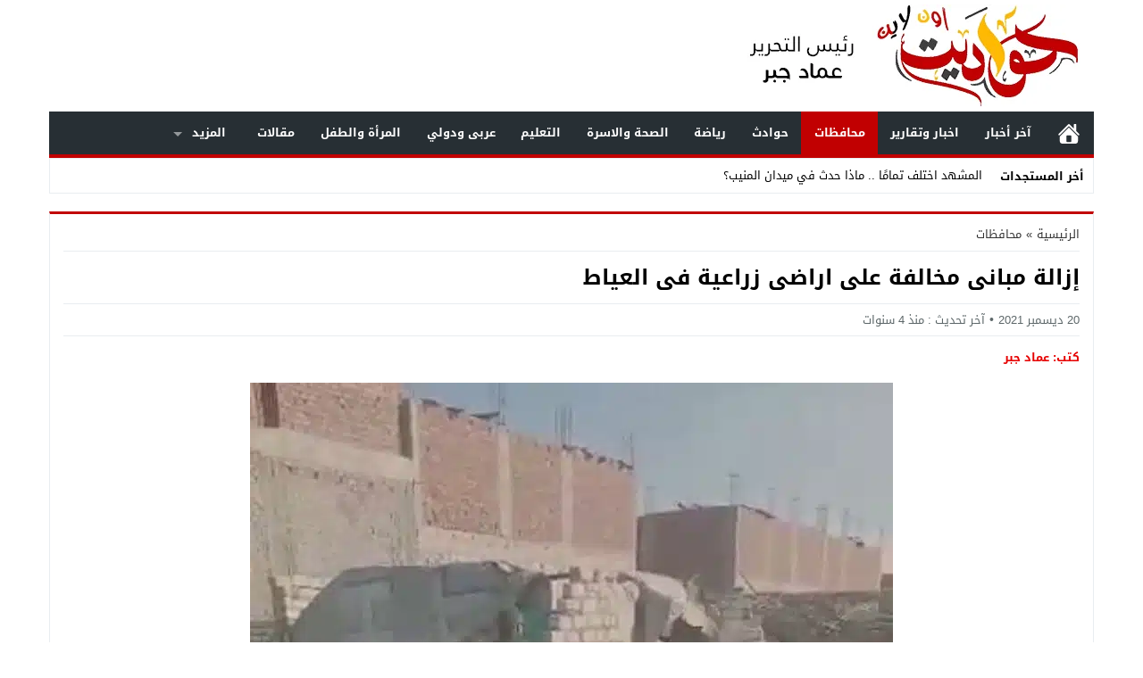

--- FILE ---
content_type: text/html; charset=UTF-8
request_url: https://hawadeetonline.com/muhafazat/%D8%A5%D8%B2%D8%A7%D9%84%D8%A9-%D9%85%D8%A8%D8%A7%D9%86%D9%89-%D9%85%D8%AE%D8%A7%D9%84%D9%81%D8%A9-%D8%B9%D9%84%D9%89-%D8%A7%D8%B1%D8%A7%D8%B6%D9%89-%D8%B2%D8%B1%D8%A7%D8%B9%D9%8A%D8%A9-%D9%81%D9%89/
body_size: 25724
content:
<!DOCTYPE html><html dir="rtl" lang="ar" prefix="og: https://ogp.me/ns#" class="w1170 no-js"><head><script data-no-optimize="1">var litespeed_docref=sessionStorage.getItem("litespeed_docref");litespeed_docref&&(Object.defineProperty(document,"referrer",{get:function(){return litespeed_docref}}),sessionStorage.removeItem("litespeed_docref"));</script> <meta charset="UTF-8"><meta name="viewport" content="width=device-width,initial-scale=1,shrink-to-fit=no"><meta name="Content-Type" content="text/html; charset=utf-8"><meta http-equiv="X-UA-Compatible" content="IE=edge"><link type="image/x-icon" href="https://hawadeetonline.com/wp-content/uploads/2020/06/logo-hawadeet-240x115-1.png" rel="shortcut icon"><title>إزالة مبانى مخالفة على اراضى زراعية فى العياط | حواديت اون لاين</title><meta name="description" content="في اطار توجيهات اللواء أحمد راشد محافظ الجيزة بشأن التصدى للتعديات علي الأراضى الزراعية وذلك للحفاظ على الرقعة الزراعية فقد تمكن مركز ومدينة العياط برئاسة"/><meta name="robots" content="follow, index, max-snippet:-1, max-video-preview:-1, max-image-preview:large"/><link rel="canonical" href="https://hawadeetonline.com/muhafazat/%d8%a5%d8%b2%d8%a7%d9%84%d8%a9-%d9%85%d8%a8%d8%a7%d9%86%d9%89-%d9%85%d8%ae%d8%a7%d9%84%d9%81%d8%a9-%d8%b9%d9%84%d9%89-%d8%a7%d8%b1%d8%a7%d8%b6%d9%89-%d8%b2%d8%b1%d8%a7%d8%b9%d9%8a%d8%a9-%d9%81%d9%89/"><meta property="og:locale" content="ar_AR"><meta property="og:type" content="article"><meta property="og:title" content="إزالة مبانى مخالفة على اراضى زراعية فى العياط | حواديت اون لاين"><meta property="og:description" content="في اطار توجيهات اللواء أحمد راشد محافظ الجيزة بشأن التصدى للتعديات علي الأراضى الزراعية وذلك للحفاظ على الرقعة الزراعية فقد تمكن مركز ومدينة العياط برئاسة"><meta property="og:url" content="https://hawadeetonline.com/muhafazat/%d8%a5%d8%b2%d8%a7%d9%84%d8%a9-%d9%85%d8%a8%d8%a7%d9%86%d9%89-%d9%85%d8%ae%d8%a7%d9%84%d9%81%d8%a9-%d8%b9%d9%84%d9%89-%d8%a7%d8%b1%d8%a7%d8%b6%d9%89-%d8%b2%d8%b1%d8%a7%d8%b9%d9%8a%d8%a9-%d9%81%d9%89/"><meta property="og:site_name" content="حواديت اون لاين"><meta property="article:publisher" content="https://www.facebook.com/hawadeetonline"><meta property="article:tag" content="إزالة مبانى مخالفة"><meta property="article:tag" content="اراضى زراعية"><meta property="article:tag" content="العياط"><meta property="article:section" content="محافظات"><meta property="fb:admins" content="108030440562309"><meta property="og:image" content="https://hawadeetonline.com/wp-content/uploads/2021/12/WhatsApp-Image-2021-12-17-at-4.55.31-PM-1.jpeg"><meta property="og:image:secure_url" content="https://hawadeetonline.com/wp-content/uploads/2021/12/WhatsApp-Image-2021-12-17-at-4.55.31-PM-1.jpeg"><meta property="og:image:width" content="720"><meta property="og:image:height" content="1242"><meta property="og:image:alt" content="إزالة مبانى مخالفة على اراضى زراعية فى العياط"><meta property="og:image:type" content="image/jpeg"><meta property="article:published_time" content="2021-12-20T20:36:12+02:00"><meta name="twitter:card" content="summary_large_image"><meta name="twitter:title" content="إزالة مبانى مخالفة على اراضى زراعية فى العياط | حواديت اون لاين"><meta name="twitter:description" content="في اطار توجيهات اللواء أحمد راشد محافظ الجيزة بشأن التصدى للتعديات علي الأراضى الزراعية وذلك للحفاظ على الرقعة الزراعية فقد تمكن مركز ومدينة العياط برئاسة"><meta name="twitter:site" content="@HawadeetOnline"><meta name="twitter:creator" content="@HawadeetOnline"><meta name="twitter:image" content="https://hawadeetonline.com/wp-content/uploads/2021/12/WhatsApp-Image-2021-12-17-at-4.55.31-PM-1.jpeg"><meta name="twitter:label1" content="كُتب بواسطة"><meta name="twitter:data1" content="عماد جبر"><meta name="twitter:label2" content="مدة القراءة"><meta name="twitter:data2" content="أقل من دقيقة"> <script type="application/ld+json" class="rank-math-schema-pro">{"@context":"https://schema.org","@graph":[{"@type":"Organization","@id":"https://hawadeetonline.com/#organization","name":"\u062d\u0648\u0627\u062f\u064a\u062a \u0627\u0648\u0646 \u0644\u0627\u064a\u0646","url":"https://hawadeetonline.com","sameAs":["https://www.facebook.com/hawadeetonline","https://twitter.com/HawadeetOnline"]},{"@type":"WebSite","@id":"https://hawadeetonline.com/#website","url":"https://hawadeetonline.com","name":"\u062d\u0648\u0627\u062f\u064a\u062a \u0627\u0648\u0646 \u0644\u0627\u064a\u0646","publisher":{"@id":"https://hawadeetonline.com/#organization"},"inLanguage":"ar"},{"@type":"ImageObject","@id":"https://hawadeetonline.com/wp-content/uploads/2021/12/WhatsApp-Image-2021-12-17-at-4.55.31-PM-1.jpeg","url":"https://hawadeetonline.com/wp-content/uploads/2021/12/WhatsApp-Image-2021-12-17-at-4.55.31-PM-1.jpeg","width":"720","height":"1242","inLanguage":"ar"},{"@type":"BreadcrumbList","@id":"https://hawadeetonline.com/muhafazat/%d8%a5%d8%b2%d8%a7%d9%84%d8%a9-%d9%85%d8%a8%d8%a7%d9%86%d9%89-%d9%85%d8%ae%d8%a7%d9%84%d9%81%d8%a9-%d8%b9%d9%84%d9%89-%d8%a7%d8%b1%d8%a7%d8%b6%d9%89-%d8%b2%d8%b1%d8%a7%d8%b9%d9%8a%d8%a9-%d9%81%d9%89/#breadcrumb","itemListElement":[{"@type":"ListItem","position":"1","item":{"@id":"https://hawadeetonline.com","name":"\u0627\u0644\u0635\u0641\u062d\u0629 \u0627\u0644\u0631\u0626\u064a\u0633\u064a\u0629"}},{"@type":"ListItem","position":"2","item":{"@id":"https://hawadeetonline.com/muhafazat/%d8%a5%d8%b2%d8%a7%d9%84%d8%a9-%d9%85%d8%a8%d8%a7%d9%86%d9%89-%d9%85%d8%ae%d8%a7%d9%84%d9%81%d8%a9-%d8%b9%d9%84%d9%89-%d8%a7%d8%b1%d8%a7%d8%b6%d9%89-%d8%b2%d8%b1%d8%a7%d8%b9%d9%8a%d8%a9-%d9%81%d9%89/","name":"\u0625\u0632\u0627\u0644\u0629 \u0645\u0628\u0627\u0646\u0649 \u0645\u062e\u0627\u0644\u0641\u0629 \u0639\u0644\u0649 \u0627\u0631\u0627\u0636\u0649 \u0632\u0631\u0627\u0639\u064a\u0629 \u0641\u0649 \u0627\u0644\u0639\u064a\u0627\u0637"}}]},{"@type":"WebPage","@id":"https://hawadeetonline.com/muhafazat/%d8%a5%d8%b2%d8%a7%d9%84%d8%a9-%d9%85%d8%a8%d8%a7%d9%86%d9%89-%d9%85%d8%ae%d8%a7%d9%84%d9%81%d8%a9-%d8%b9%d9%84%d9%89-%d8%a7%d8%b1%d8%a7%d8%b6%d9%89-%d8%b2%d8%b1%d8%a7%d8%b9%d9%8a%d8%a9-%d9%81%d9%89/#webpage","url":"https://hawadeetonline.com/muhafazat/%d8%a5%d8%b2%d8%a7%d9%84%d8%a9-%d9%85%d8%a8%d8%a7%d9%86%d9%89-%d9%85%d8%ae%d8%a7%d9%84%d9%81%d8%a9-%d8%b9%d9%84%d9%89-%d8%a7%d8%b1%d8%a7%d8%b6%d9%89-%d8%b2%d8%b1%d8%a7%d8%b9%d9%8a%d8%a9-%d9%81%d9%89/","name":"\u0625\u0632\u0627\u0644\u0629 \u0645\u0628\u0627\u0646\u0649 \u0645\u062e\u0627\u0644\u0641\u0629 \u0639\u0644\u0649 \u0627\u0631\u0627\u0636\u0649 \u0632\u0631\u0627\u0639\u064a\u0629 \u0641\u0649 \u0627\u0644\u0639\u064a\u0627\u0637 | \u062d\u0648\u0627\u062f\u064a\u062a \u0627\u0648\u0646 \u0644\u0627\u064a\u0646","datePublished":"2021-12-20T20:36:12+02:00","dateModified":"2021-12-20T20:36:12+02:00","isPartOf":{"@id":"https://hawadeetonline.com/#website"},"primaryImageOfPage":{"@id":"https://hawadeetonline.com/wp-content/uploads/2021/12/WhatsApp-Image-2021-12-17-at-4.55.31-PM-1.jpeg"},"inLanguage":"ar","breadcrumb":{"@id":"https://hawadeetonline.com/muhafazat/%d8%a5%d8%b2%d8%a7%d9%84%d8%a9-%d9%85%d8%a8%d8%a7%d9%86%d9%89-%d9%85%d8%ae%d8%a7%d9%84%d9%81%d8%a9-%d8%b9%d9%84%d9%89-%d8%a7%d8%b1%d8%a7%d8%b6%d9%89-%d8%b2%d8%b1%d8%a7%d8%b9%d9%8a%d8%a9-%d9%81%d9%89/#breadcrumb"}},{"@type":"Person","@id":"https://hawadeetonline.com/muhafazat/%d8%a5%d8%b2%d8%a7%d9%84%d8%a9-%d9%85%d8%a8%d8%a7%d9%86%d9%89-%d9%85%d8%ae%d8%a7%d9%84%d9%81%d8%a9-%d8%b9%d9%84%d9%89-%d8%a7%d8%b1%d8%a7%d8%b6%d9%89-%d8%b2%d8%b1%d8%a7%d8%b9%d9%8a%d8%a9-%d9%81%d9%89/#author","name":"\u0639\u0645\u0627\u062f \u062c\u0628\u0631","image":{"@type":"ImageObject","@id":"https://hawadeetonline.com/wp-content/litespeed/avatar/3fefd5a08528185ab186e80f8cc9c6e7.jpg?ver=1768308514","url":"https://hawadeetonline.com/wp-content/litespeed/avatar/3fefd5a08528185ab186e80f8cc9c6e7.jpg?ver=1768308514","caption":"\u0639\u0645\u0627\u062f \u062c\u0628\u0631","inLanguage":"ar"},"worksFor":{"@id":"https://hawadeetonline.com/#organization"}},{"@type":"NewsArticle","headline":"\u0625\u0632\u0627\u0644\u0629 \u0645\u0628\u0627\u0646\u0649 \u0645\u062e\u0627\u0644\u0641\u0629 \u0639\u0644\u0649 \u0627\u0631\u0627\u0636\u0649 \u0632\u0631\u0627\u0639\u064a\u0629 \u0641\u0649 \u0627\u0644\u0639\u064a\u0627\u0637 | \u062d\u0648\u0627\u062f\u064a\u062a \u0627\u0648\u0646 \u0644\u0627\u064a\u0646","datePublished":"2021-12-20T20:36:12+02:00","dateModified":"2021-12-20T20:36:12+02:00","author":{"@id":"https://hawadeetonline.com/muhafazat/%d8%a5%d8%b2%d8%a7%d9%84%d8%a9-%d9%85%d8%a8%d8%a7%d9%86%d9%89-%d9%85%d8%ae%d8%a7%d9%84%d9%81%d8%a9-%d8%b9%d9%84%d9%89-%d8%a7%d8%b1%d8%a7%d8%b6%d9%89-%d8%b2%d8%b1%d8%a7%d8%b9%d9%8a%d8%a9-%d9%81%d9%89/#author","name":"\u0639\u0645\u0627\u062f \u062c\u0628\u0631"},"publisher":{"@id":"https://hawadeetonline.com/#organization"},"description":"\u0641\u064a \u0627\u0637\u0627\u0631 \u062a\u0648\u062c\u064a\u0647\u0627\u062a \u0627\u0644\u0644\u0648\u0627\u0621 \u0623\u062d\u0645\u062f \u0631\u0627\u0634\u062f \u0645\u062d\u0627\u0641\u0638 \u0627\u0644\u062c\u064a\u0632\u0629 \u0628\u0634\u0623\u0646 \u0627\u0644\u062a\u0635\u062f\u0649 \u0644\u0644\u062a\u0639\u062f\u064a\u0627\u062a \u0639\u0644\u064a \u0627\u0644\u0623\u0631\u0627\u0636\u0649 \u0627\u0644\u0632\u0631\u0627\u0639\u064a\u0629 \u0648\u0630\u0644\u0643 \u0644\u0644\u062d\u0641\u0627\u0638 \u0639\u0644\u0649 \u0627\u0644\u0631\u0642\u0639\u0629 \u0627\u0644\u0632\u0631\u0627\u0639\u064a\u0629 \u0641\u0642\u062f \u062a\u0645\u0643\u0646 \u0645\u0631\u0643\u0632 \u0648\u0645\u062f\u064a\u0646\u0629 \u0627\u0644\u0639\u064a\u0627\u0637 \u0628\u0631\u0626\u0627\u0633\u0629","copyrightYear":"2021","copyrightHolder":{"@id":"https://hawadeetonline.com/#organization"},"name":"\u0625\u0632\u0627\u0644\u0629 \u0645\u0628\u0627\u0646\u0649 \u0645\u062e\u0627\u0644\u0641\u0629 \u0639\u0644\u0649 \u0627\u0631\u0627\u0636\u0649 \u0632\u0631\u0627\u0639\u064a\u0629 \u0641\u0649 \u0627\u0644\u0639\u064a\u0627\u0637 | \u062d\u0648\u0627\u062f\u064a\u062a \u0627\u0648\u0646 \u0644\u0627\u064a\u0646","@id":"https://hawadeetonline.com/muhafazat/%d8%a5%d8%b2%d8%a7%d9%84%d8%a9-%d9%85%d8%a8%d8%a7%d9%86%d9%89-%d9%85%d8%ae%d8%a7%d9%84%d9%81%d8%a9-%d8%b9%d9%84%d9%89-%d8%a7%d8%b1%d8%a7%d8%b6%d9%89-%d8%b2%d8%b1%d8%a7%d8%b9%d9%8a%d8%a9-%d9%81%d9%89/#richSnippet","isPartOf":{"@id":"https://hawadeetonline.com/muhafazat/%d8%a5%d8%b2%d8%a7%d9%84%d8%a9-%d9%85%d8%a8%d8%a7%d9%86%d9%89-%d9%85%d8%ae%d8%a7%d9%84%d9%81%d8%a9-%d8%b9%d9%84%d9%89-%d8%a7%d8%b1%d8%a7%d8%b6%d9%89-%d8%b2%d8%b1%d8%a7%d8%b9%d9%8a%d8%a9-%d9%81%d9%89/#webpage"},"image":{"@id":"https://hawadeetonline.com/wp-content/uploads/2021/12/WhatsApp-Image-2021-12-17-at-4.55.31-PM-1.jpeg"},"inLanguage":"ar","mainEntityOfPage":{"@id":"https://hawadeetonline.com/muhafazat/%d8%a5%d8%b2%d8%a7%d9%84%d8%a9-%d9%85%d8%a8%d8%a7%d9%86%d9%89-%d9%85%d8%ae%d8%a7%d9%84%d9%81%d8%a9-%d8%b9%d9%84%d9%89-%d8%a7%d8%b1%d8%a7%d8%b6%d9%89-%d8%b2%d8%b1%d8%a7%d8%b9%d9%8a%d8%a9-%d9%81%d9%89/#webpage"}}]}</script> <link rel="alternate" type="application/rss+xml" title="حواديت اون لاين &laquo; الخلاصة" href="https://hawadeetonline.com/feed/"><meta name="facebook-domain-verification" content="z23tgg7bekumc1artp1y9gsbufs74n"> <script data-cfasync="false">var _foxpush = _foxpush || []; 
 _foxpush.push(['_setDomain', 'hawadeetonlinecom']); 
 (function(){ 
 var foxscript = document.createElement('script'); 
 foxscript.src = '//cdn.foxpush.net/sdk/foxpush_SDK_min.js'; 
 foxscript.type = 'text/javascript'; 
 foxscript.async = 'true'; 
 var fox_s = document.getElementsByTagName('script')[0]; 
 fox_s.parentNode.insertBefore(foxscript, fox_s);})();</script> <link rel="preload" as="font" href="https://hawadeetonline.com/wp-content/mw-fonts/droidarabickufi/DroidKufi-Regular.woff2" type="font/woff2" crossorigin="anonymous"><link rel="preload" as="font" href="https://hawadeetonline.com/wp-content/mw-fonts/droidarabickufi/DroidKufi-Bold.woff2" type="font/woff2" crossorigin="anonymous"><style>@font-face {
	  font-family: 'Droid Arabic Kufi';
	  font-style: normal;
	  font-weight: 400;
	  font-display:swap;
	  src: url(https://hawadeetonline.com/wp-content/mw-fonts/droidarabickufi/DroidKufi-Regular.eot);
	  src: url(https://hawadeetonline.com/wp-content/mw-fonts/droidarabickufi/DroidKufi-Regular.eot?#iefix) format('embedded-opentype'),
		   url(https://hawadeetonline.com/wp-content/mw-fonts/droidarabickufi/DroidKufi-Regular.woff2) format('woff2'),
		   url(https://hawadeetonline.com/wp-content/mw-fonts/droidarabickufi/DroidKufi-Regular.woff) format('woff'),
		   url(https://hawadeetonline.com/wp-content/mw-fonts/droidarabickufi/DroidKufi-Regular.ttf) format('truetype');
	}
	@font-face {
	  font-family: 'Droid Arabic Kufi';
	  font-style: normal;
	  font-weight: 700;
	  font-display:swap;
	  src: url(https://hawadeetonline.com/wp-content/mw-fonts/droidarabickufi/DroidKufi-Bold.eot);
	  src: url(https://hawadeetonline.com/wp-content/mw-fonts/droidarabickufi/DroidKufi-Bold.eot?#iefix) format('embedded-opentype'),
		   url(https://hawadeetonline.com/wp-content/mw-fonts/droidarabickufi/DroidKufi-Bold.woff2) format('woff2'),
		   url(https://hawadeetonline.com/wp-content/mw-fonts/droidarabickufi/DroidKufi-Bold.woff) format('woff'),
		   url(https://hawadeetonline.com/wp-content/mw-fonts/droidarabickufi/DroidKufi-Bold.ttf) format('truetype');
	}</style><style>/*
 Theme Name:   NewsBT Child
 Theme URI:    https://store.mwordpress.net/item/newsbt-responsive-wordpress-news-magazine-theme/
 Description:  NewsBT Child Theme
 Author:       Mouad Achemli
 Author URI:   https://www.mwordpress.net
 Template:     newsbt
 Version:      1.0.0
 License:      GNU General Public License v2 or later
 License URI:  http://www.gnu.org/licenses/gpl-2.0.html
 Text Domain:  newsbt-child
*/

/* =Theme customization starts here
------------------------------------------------------- */</style><link rel="alternate" type="application/rss+xml" title="حواديت اون لاين &raquo; Stories Feed" href="https://hawadeetonline.com/web-stories/feed/"><style id="litespeed-ccss">h1{font-size:2em;margin:.67em 0}img{border-style:none}button,input{font-family:inherit;font-size:100%;line-height:1.15;margin:0}button,input{overflow:visible}button{text-transform:none}button{-webkit-appearance:button}button::-moz-focus-inner{border-style:none;padding:0}button:-moz-focusring{outline:1px dotted ButtonText}[type="search"]{-webkit-appearance:textfield;outline-offset:-2px}[type="search"]::-webkit-search-decoration{-webkit-appearance:none}::-webkit-file-upload-button{-webkit-appearance:button;font:inherit}input[type="search"]{-webkit-box-sizing:border-box;-moz-box-sizing:border-box;box-sizing:border-box}html{box-sizing:border-box}*,*:before,*:after{box-sizing:inherit}*{padding:0;margin:0;border:0;box-sizing:border-box}body{margin:0;padding:0!important}a{text-decoration:none;color:#000}svg{vertical-align:middle}#header{position:relative;padding:0}#fb-root{display:none}.container:before,.container:after{content:".";display:block;font-size:0;height:0;line-height:0;overflow:hidden;visibility:hidden;width:0}.container:after{clear:both}.clearfix:before,.clearfix:after{display:table;content:" "}.clearfix:after{clear:both}.container{padding-left:10px;padding-right:10px;margin:0 auto;background-color:#fff}.w1170 .container{width:1190px}@media only screen and (max-width:1219px){.container{width:1006px!important}}@media only screen and (max-width:986px) and (min-width:768px){.container{width:91%!important}}@media only screen and (max-width:767px) and (min-width:560px){.container{width:96%!important}}@media only screen and (max-width:559px){.container{width:100%!important;padding:0 2%}}#main{position:relative;z-index:0;width:100%;padding-bottom:20px}.single #main{padding-top:20px}.main-grid-css{display:flex;flex-direction:row;-webkit-box-orient:horizontal;-webkit-box-direction:normal;-webkit-flex-direction:row;-ms-flex-direction:row}.single-full .main-grid-css{display:block}@media only screen and (max-width:986px){.main-grid-css,.single-full .main-grid-css{display:block}}#content{position:relative;z-index:0;vertical-align:top}#content{-webkit-box-ordinal-group:2;-webkit-order:1;-ms-flex-order:1;order:1;margin:0 10px 0 0}.rtl #content{margin:0 0 0 10px}@media only screen and (max-width:986px){#content{margin:0 0 10px;display:block}.rtl #content{margin:0 0 10px}}.single-full #content,.rtl.single-full #content{width:100%!important;margin:0 0 10px}.w1170 #content{width:772px}@media only screen and (max-width:1219px){#content{width:646px!important}}@media only screen and (max-width:986px){#content{z-index:555}}@media only screen and (max-width:986px) and (min-width:768px){#content{width:100%!important}}@media only screen and (max-width:767px) and (min-width:560px){#content{width:100%!important}}@media only screen and (max-width:559px){#content{width:100%!important}}@media only screen and (max-width:986px) and (min-width:768px){.screen-l{display:none!important}}@media only screen and (max-width:767px){.screen-l{display:none!important}}.img-responsive{display:block;height:auto;max-width:100%}.content-width{width:100%;padding:10px 15px;margin:0 auto 20px;background-color:#fff;overflow:hidden;border-right:1px solid #e9edf0;border-left:1px solid #e9edf0;border-bottom:1px solid #e9edf0}.breadcrumbs{width:100%;display:inline-block;color:#333;border-bottom:1px solid #e9edf0;margin:0 0 5px;padding:0 0 5px}.breadcrumbs a{color:#333}.breadcrumbs li{list-style:none;display:inline-block;vertical-align:middle;line-height:2}.breadcrumbs .separator{margin:0 5px}@media only screen and (max-width:986px){.breadcrumbs{border-bottom:none;padding:0}}.brand .ads{width:728px}.brand{display:table;width:100%}.brand .logo{display:table-cell;vertical-align:middle}.brand .ads{display:table-cell;vertical-align:middle}@media only screen and (max-width:1219px){.brand .ads{width:728px!important}}.mobile-header{z-index:9999;position:relative;width:100%}.mobile-header .mobile-header-wrap{margin:0 auto;padding:16px 0;position:relative;width:90%}.mobile-header .mobile-header-flex{width:100%;display:flex;flex-direction:row;-webkit-box-orient:horizontal;-webkit-box-direction:normal;-webkit-flex-direction:row;-ms-flex-direction:row}.mobile-site-title{overflow:hidden}.mobile-header a{color:#fff;text-decoration:none}.mobile-header .mobile-site-title a{color:#fff}.mobile-menu-toggle{border:0;background:none;font-size:24px;z-index:9999999;position:relative}.mobile-menu-toggle svg{fill:#fff;width:29px;height:29px}.nav-logo{width:100%;margin:0 5px;-webkit-box-ordinal-group:2;-webkit-order:2;-ms-flex-order:2;order:2}.btn-nav-menu{width:48px;margin:0 5px;-webkit-box-ordinal-group:1;-webkit-order:1;-ms-flex-order:1;order:1;text-indent:10px}.btn-nav-search{width:58px;margin:0 10px 0 5px;-webkit-box-ordinal-group:4;-webkit-order:4;-ms-flex-order:4;order:4}.rtl .btn-nav-search{margin:0 5px 0 10px}@media only screen and (max-width:986px){.mobile-header .mobile-header-wrap{width:90%}}@media only screen and (max-width:767px){.mobile-header .mobile-header-wrap{width:94%}}@media only screen and (max-width:560px){.mobile-header .mobile-header-wrap{width:98%}}.menu-category{width:100%;float:left}.menu-category a{text-transform:capitalize}.menu-category ul{width:auto!important;position:absolute}.menu-category>li{float:left}.menu-category li li{width:100%;white-space:nowrap!important}.menu-category a,.menu-category li{position:relative}.menu-category li.menu-item-home a{text-indent:-9999px;width:50px;display:block;float:left;background:no-repeat scroll 50% 50%#fff0}.menu-category ul{min-width:12em}.menu-category a{padding:12px 1.1em;text-decoration:none;display:block}.menu-category li.menu-item-home a{padding:7px .8em;margin:5px 3px}.menu-category li li a{padding:10px 1em}.menu-category,.menu-category *{margin:0;padding:0;list-style:none}.menu-category ul{display:none;top:100%;left:0;z-index:99}.menu-category .menu-item-has-children:after{position:absolute}.menu-category>.menu-item-has-children{padding-left:.5em;padding-right:1.5em}.menu-category .menu-item-has-children:after{content:"";top:50%;right:1em;margin-top:-1px;height:0;width:0;border:5px solid #fff0;border-top-color:#dFeEFF;border-top-color:rgb(255 255 255/.5)}.rtl .menu-category,.rtl .menu-category>li,.rtl .menu-category li.menu-item-home a{float:right}.rtl .menu-category ul{left:auto;right:0}.rtl .menu-category>.menu-item-has-children{padding-right:.5em;padding-left:1.5em}.rtl .menu-category .menu-item-has-children:after{right:auto;left:1em}.nav-news{float:left;height:40px;line-height:40px;width:100%;overflow:hidden}.nav-news-elm{display:inline-block;width:100%;height:40px;position:relative}.nav-news .title{display:inline-block;height:inherit;margin:0 10px 0 0;padding:0 10px}.nav-news .content{display:inline-block;height:40px;overflow:hidden;vertical-align:top;position:absolute}.rtl .nav-news{float:right}.rtl .nav-news .title{margin:0 0 0 10px}.bn-bar-list{list-style:none;overflow:hidden;position:relative}.nav-news{background-color:#fff;border:1px solid #e9edf0}.single-full .el-content{max-width:100%;width:100%;margin:0 auto}.content-typography h1.title{margin:5px 0 5px;padding:0 0 5px}.meta{float:left;padding:5px 0;width:100%;margin-bottom:10px;color:#555;border-bottom:1px solid #e9edf0;border-top:1px solid #e9edf0}.meta span{color:#5d6769;display:inline-block;height:25px;line-height:25px}.meta span:after{color:#5d6769;content:"•";font-family:sans-serif;font-size:14px;padding:0 5px}.meta span:last-child:after{content:"";padding:0 2px}.rtl .meta{float:right}.rtl .meta span:after{padding:0 5px}.rtl .meta span:last-child:after{content:"";padding:0 2px}@media only screen and (max-width:560px){.meta span{display:block}.meta span:after{content:"";padding:0}.rtl .meta span:after{padding:0}}.el-content::before,.el-content::after{clear:both;content:"";display:block}.el-content img{height:auto;max-width:100%}.el-content p:not(.skip_css){margin-bottom:15px}.el-content p:not(.skip_css){word-break:break-word}.content-typography h1{margin:0 0 15px;padding:5px 0}.aligncenter{display:block;margin:5px auto;text-align:center}.wp-caption{background-color:#f3f3f3;max-width:100%;padding:0;text-align:center;display:block;margin-bottom:15px}.wp-caption img{display:block}.wp-caption img{border:0 none;height:auto;margin:0;padding:0;width:100%}.wp-caption .wp-caption-text{font-size:12px;line-height:21px;margin:0;padding:5px;display:block}figcaption.wp-caption-text{line-height:17px;margin:5px 0;padding:5px;display:inline-block}@media print and (color){body{background-color:#fff0}#header,.breadcrumbs{display:none!important}.skin8-border-top{border:none!important}.container{width:100%!important;padding:0;margin:0;box-shadow:none!important}#main,#content,.rtl #main,.rtl #content,.content-width,.rtl .content-width{width:100%!important;max-width:inherit!important;margin:0!important;padding:0!important;overflow:hidden!important;display:inline-block!important;position:relative!important;box-shadow:none!important}#main,#content,.content-width{float:left!important}.rtl #main,.rtl #content,.rtl .content-width{float:right!important}}.scrolltop{display:none;font-family:sans-serif;font-size:32px;text-align:center;color:#fff!important;height:40px;width:40px;line-height:34px;position:fixed;bottom:15px;right:15px;-moz-border-radius:4px;-webkit-border-radius:4px;border-radius:4px;z-index:99999}.rtl .scrolltop{right:auto;left:15px}.scrolltop svg{fill:#fff;margin:2px 0 0;width:24px;height:24px;vertical-align:middle}#mmobile{z-index:99999999999999;background-color:#fff}#mmobile a{color:#333}#mmobile{bottom:0;left:0;overflow-y:auto;position:fixed;top:0;width:80%;max-width:320px;z-index:9999999;transform:translateX(-100%);-webkit-transform:translateX(-100%)}.rtl #mmobile{left:auto;right:0;transform:translateX(100%);-webkit-transform:translateX(100%)}.so-wrap{width:100%;display:inline-block;position:relative}.so-logo{width:80%;padding:16px 20px;display:inline-block;vertical-align:middle;position:relative}#mmobile .so-logo a{color:#fff}.close-icon{padding:16px 20px;display:inline-block;vertical-align:middle;position:relative;border:none;background-color:#fff0;width:15%}.close-icon svg{fill:#fff;width:24px;height:24px}.search-wrap{background-color:#f5f5f5;display:inline-block;width:100%}.searchf{padding:12px 20px;display:inline-block;width:100%;border:1px solid #e9edf0;position:relative}.searchf input{padding:12px 20px;display:inline-block;width:100%;border:0 none;text-indent:25px;box-shadow:0 1.5px 3px 2px rgb(0 35 64/.1);border-radius:2px}.searchf svg{padding:0;display:inline-block;position:absolute;left:32px;top:50%;-ms-transform:translateY(-50%);transform:translateY(-50%);fill:#999}.rtl .searchf svg{right:32px;left:auto}.menu-section-list{list-style:none;margin:0;padding:0}.menu-section-list li{position:relative;width:100%}.menu-section-list .sub-menu{display:none}.menu-section-list a{display:block;width:100%;word-break:break-word;padding:10px 20px}.menu-section-list .submenu-sh{position:absolute;right:10px;z-index:999999;top:8px}.rtl .menu-section-list .submenu-sh{left:10px;right:auto}.menu-section-list .submenu-sh svg{vertical-align:middle;width:30px!important;height:30px!important;margin:0 5px}.menu-section-list li li a{padding:10px 0 10px 40px}.rtl .menu-section-list li li a{padding:10px 40px 10px 0}.menu-section-list .submenuSvgClose{display:none}.menu-section-list li{border-bottom:1px solid #eee}.menu-section-list .sub-menu{box-shadow:unset}.menu-section-list .submenu-sh{background-color:#fff0}.menu-section-list .submenu-sh svg{fill:#999}.menu-section-list .sub-menu li{border-top:1px solid #eee;border-bottom:0 solid #fff0}#page-overlay{background-color:rgb(0 0 0/.5);width:100%;height:100%;left:0;right:0;position:fixed;top:0;z-index:999997;visibility:hidden}body{font-family:Droid Arabic Kufi,"-apple-system",BlinkMacSystemFont,"Segoe UI",Roboto,Helvetica,Arial,sans-serif,"Apple Color Emoji","Segoe UI Emoji","Segoe UI Symbol";line-height:1.3;font-size:13px}button,input{line-height:1.3;font-size:13px;font-family:inherit}.menu-category a{font-weight:700;line-height:1.9}.nav-news .title{font-weight:700}.nav-news .content{font-size:13px;line-height:38px;font-weight:400}.content-typography h1{font-size:24px}.content-typography h1.title{font-size:20px;line-height:1.6}.single-full .content-typography h1.title{font-size:24px}.el-content{line-height:2.1}.el-content p{font-size:15px;font-weight:400;line-height:2}.mobile-site-title a,#mmobile .so-logo a{font-weight:700;font-size:20px;line-height:1.7}.menu-section-list a{font-weight:700;line-height:2}.search-wrap .searchf input{font-family:inherit}.skin8-border-top{border-top:3px solid #c10001!important}.skin8-background{background-color:#c10001}.menu-category{background-color:#272F34;border-bottom:4px solid #c10001}.menu-category a{color:#fff}.menu-category li.current-post-ancestor,.menu-category li li{background:#c10001}body{background-color:#fff}@media only screen and (max-width:986px){body{background:#fff!important}}.mobile-header{display:none}.mobile-header .mobile-header-wrap{max-width:976px}@media only screen and (max-width:986px){.mobile-header{display:block}}@media only screen and (max-width:986px){.container{box-shadow:none!important}.rtl .content-width,.content-width{box-shadow:none!important;padding:0 10px 10px!important;border:none!important}}.logo-margin{margin-top:5px;margin-bottom:5px}.menu-category li.menu-item-home a{background-image:url(data:image/svg+xml,%3Csvg\ fill=\'%23ffffff\'\ xmlns=\'http://www.w3.org/2000/svg\'\ viewBox=\'0\ 0\ 26\ 26\'\ width=\'24px\'\ height=\'24px\'%3E%3Cpath\ d=\'M\ 20\ 2.03125\ C\ 19.449219\ 2.03125\ 19\ 2.480469\ 19\ 3.03125\ L\ 19\ 7.8125\ L\ 13.71875\ 2.53125\ C\ 13.328125\ 2.140625\ 12.671875\ 2.140625\ 12.28125\ 2.53125\ L\ 0.5625\ 14.28125\ C\ 0.171875\ 14.671875\ 0.171875\ 15.296875\ 0.5625\ 15.6875\ C\ 0.953125\ 16.078125\ 1.578125\ 16.078125\ 1.96875\ 15.6875\ L\ 13\ 4.65625\ L\ 24.0625\ 15.71875\ C\ 24.257813\ 15.914063\ 24.523438\ 16.03125\ 24.78125\ 16.03125\ C\ 25.039063\ 16.03125\ 25.273438\ 15.914063\ 25.46875\ 15.71875\ C\ 25.859375\ 15.328125\ 25.859375\ 14.703125\ 25.46875\ 14.3125\ L\ 22\ 10.84375\ L\ 22\ 3.03125\ C\ 22\ 2.480469\ 21.550781\ 2.03125\ 21\ 2.03125\ Z\ M\ 13\ 6.5\ L\ 2\ 17.5\ L\ 2\ 23\ C\ 2\ 24.65625\ 3.34375\ 26\ 5\ 26\ L\ 21\ 26\ C\ 22.65625\ 26\ 24\ 24.65625\ 24\ 23\ L\ 24\ 17.5\ Z\ M\ 11\ 16\ L\ 15\ 16\ C\ 15.550781\ 16\ 16\ 16.449219\ 16\ 17\ L\ 16\ 23\ C\ 16\ 23.550781\ 15.550781\ 24\ 15\ 24\ L\ 11\ 24\ C\ 10.449219\ 24\ 10\ 23.550781\ 10\ 23\ L\ 10\ 17\ C\ 10\ 16.449219\ 10.449219\ 16\ 11\ 16\ Z\'/%3E%3C/svg%3E)}.el-content p{text-align:justify!important}.el-content p{font-weight:500!important;font-size:18!important}:root{--wp--preset--aspect-ratio--square:1;--wp--preset--aspect-ratio--4-3:4/3;--wp--preset--aspect-ratio--3-4:3/4;--wp--preset--aspect-ratio--3-2:3/2;--wp--preset--aspect-ratio--2-3:2/3;--wp--preset--aspect-ratio--16-9:16/9;--wp--preset--aspect-ratio--9-16:9/16;--wp--preset--color--black:#000000;--wp--preset--color--cyan-bluish-gray:#abb8c3;--wp--preset--color--white:#ffffff;--wp--preset--color--pale-pink:#f78da7;--wp--preset--color--vivid-red:#cf2e2e;--wp--preset--color--luminous-vivid-orange:#ff6900;--wp--preset--color--luminous-vivid-amber:#fcb900;--wp--preset--color--light-green-cyan:#7bdcb5;--wp--preset--color--vivid-green-cyan:#00d084;--wp--preset--color--pale-cyan-blue:#8ed1fc;--wp--preset--color--vivid-cyan-blue:#0693e3;--wp--preset--color--vivid-purple:#9b51e0;--wp--preset--gradient--vivid-cyan-blue-to-vivid-purple:linear-gradient(135deg,rgb(6,147,227) 0%,rgb(155,81,224) 100%);--wp--preset--gradient--light-green-cyan-to-vivid-green-cyan:linear-gradient(135deg,rgb(122,220,180) 0%,rgb(0,208,130) 100%);--wp--preset--gradient--luminous-vivid-amber-to-luminous-vivid-orange:linear-gradient(135deg,rgb(252,185,0) 0%,rgb(255,105,0) 100%);--wp--preset--gradient--luminous-vivid-orange-to-vivid-red:linear-gradient(135deg,rgb(255,105,0) 0%,rgb(207,46,46) 100%);--wp--preset--gradient--very-light-gray-to-cyan-bluish-gray:linear-gradient(135deg,rgb(238,238,238) 0%,rgb(169,184,195) 100%);--wp--preset--gradient--cool-to-warm-spectrum:linear-gradient(135deg,rgb(74,234,220) 0%,rgb(151,120,209) 20%,rgb(207,42,186) 40%,rgb(238,44,130) 60%,rgb(251,105,98) 80%,rgb(254,248,76) 100%);--wp--preset--gradient--blush-light-purple:linear-gradient(135deg,rgb(255,206,236) 0%,rgb(152,150,240) 100%);--wp--preset--gradient--blush-bordeaux:linear-gradient(135deg,rgb(254,205,165) 0%,rgb(254,45,45) 50%,rgb(107,0,62) 100%);--wp--preset--gradient--luminous-dusk:linear-gradient(135deg,rgb(255,203,112) 0%,rgb(199,81,192) 50%,rgb(65,88,208) 100%);--wp--preset--gradient--pale-ocean:linear-gradient(135deg,rgb(255,245,203) 0%,rgb(182,227,212) 50%,rgb(51,167,181) 100%);--wp--preset--gradient--electric-grass:linear-gradient(135deg,rgb(202,248,128) 0%,rgb(113,206,126) 100%);--wp--preset--gradient--midnight:linear-gradient(135deg,rgb(2,3,129) 0%,rgb(40,116,252) 100%);--wp--preset--font-size--small:13px;--wp--preset--font-size--medium:20px;--wp--preset--font-size--large:36px;--wp--preset--font-size--x-large:42px;--wp--preset--spacing--20:0.44rem;--wp--preset--spacing--30:0.67rem;--wp--preset--spacing--40:1rem;--wp--preset--spacing--50:1.5rem;--wp--preset--spacing--60:2.25rem;--wp--preset--spacing--70:3.38rem;--wp--preset--spacing--80:5.06rem;--wp--preset--shadow--natural:6px 6px 9px rgba(0, 0, 0, 0.2);--wp--preset--shadow--deep:12px 12px 50px rgba(0, 0, 0, 0.4);--wp--preset--shadow--sharp:6px 6px 0px rgba(0, 0, 0, 0.2);--wp--preset--shadow--outlined:6px 6px 0px -3px rgb(255, 255, 255), 6px 6px rgb(0, 0, 0);--wp--preset--shadow--crisp:6px 6px 0px rgb(0, 0, 0)}input[type="search"]{-webkit-appearance:none}</style><link rel="preload" data-asynced="1" data-optimized="2" as="style" onload="this.onload=null;this.rel='stylesheet'" href="https://hawadeetonline.com/wp-content/litespeed/css/07a4615cf74011da041a0532b2e8a281.css?ver=9fa5e"><script data-optimized="1" type="litespeed/javascript" data-src="https://hawadeetonline.com/wp-content/plugins/litespeed-cache/assets/js/css_async.min.js"></script> <script type="litespeed/javascript" data-src="https://hawadeetonline.com/wp-content/themes/newsbt/assets/js/jquery.min.js" id="jquery-js"></script> <script id="post-views-counter-frontend-js-before" type="litespeed/javascript">var pvcArgsFrontend={"mode":"js","postID":27895,"requestURL":"https:\/\/hawadeetonline.com\/wp-admin\/admin-ajax.php","nonce":"e30b617be3","dataStorage":"cookies","multisite":!1,"path":"\/","domain":""}</script> <link rel='shortlink' href='https://hawadeetonline.com/?p=27895'>
 <script type="litespeed/javascript">window.dataLayer=window.dataLayer||[];function gtag(){dataLayer.push(arguments)}
gtag('js',new Date());const configuration={"anonymize_ip":"true","forceSSL":"true","allow_display_features":"true","debug_mode":!0};const gaID='G-Q9D9TCC4DL';gtag('config',gaID,configuration)</script> <style>.skin8-border {border-bottom:2px solid #c10001;}
			.skin8-border-top {border-top:3px solid #c10001!important;}
			.skin8-background {background-color:#c10001;}
			.skin8-trans {background-color:rgba(193,0,1,0.8);}
			.skin8-color {color:#c10001;}
			.skin8-color svg {fill:#c10001}
			.skin8-color a{color:#c10001!important;}
			.skin8-hover a:hover{color:#c10001!important;}</style><style>a:hover{color:#c10001}
		.dark a:hover :not(.btn) :not(.logged){color:}
		/*
		 * Content Element
		*/
		.post-source a,
		.post-source,
		.post-source span,
		.comment-meta h3.comment-author a,
		.widget-wrapper ul.tab_nav li a.current_tab,
		.comment-subscription-form .subscribe-label{color:#c10001}
		.dark .recent .ps3 .category a,
		.dark .recent .ps2 .category a,
		.dark .recent .ps1 .category a,
		.dark .recent .ps6 .category a,
		.dark .el-content a:not(.btn),
		.dark .post-source a,
		.dark .post-source,
		.dark .post-source span,
		.dark .comment-meta h3.comment-author a,
		.dark .widget-wrapper ul.tab_nav li a.current_tab,
		.dark .comment-subscription-form .subscribe-label{color:}
		/*
		 * Default Search widget
		*/
		.search-form input.search-submit{background-color:#5D4037}
		/*
		 * Default Tag Cloud widget
		*/
		.tagcloud a:hover{background-color:#5D4037;border:1px solid #5D4037;color:#fff}
		/*
		 * Menu : TOP
		*/
		.menu-top a,.dark .menu-top a{color:#fff}
		.menu-top li.current-menu-item,.menu-top li.current_page_item,.menu-top li li,.menu-top li li li,.menu-top li:hover,.menu-top li.sfHover,.menu-top a:focus,.menu-top a:hover,.menu-top a:active{background:#c10001}
		.menu-top li li:hover,.menu-top li li.sfHover,.menu-top li li a:focus,.menu-top li li a:hover,.menu-top li a:active{background:#971617}
		/*
		 * Menu : Primary
		*/
		.menu-category{background-color:#272F34;border-bottom:4px solid #c10001}
		.menu-category a,.dark .menu-category a {color:#fff}
		.menu-category li.current_page_item,.menu-category li.current-menu-item,.menu-category li.current-post-ancestor,.menu-category li li,.menu-category li li li,.menu-category li:hover,.menu-category li.sfHover,.menu-category a:focus,.menu-category a:hover,.menu-category a:active {background:#c10001}
		.menu-category li li:hover,.menu-category li li.sfHover,.menu-category li li a:focus,.menu-category li li a:hover,.menu-category li a:active{background:#971617}
		/*
		 * Menu : Mega 
		*/
		.sf-mega{background-color:#272F34}
		.mega-category{background-color:#272F34;border-bottom:4px solid #c10001}
		.mega-category a,.dark .mega-category a{color:#fff}
		.mega-category li.current_page_item,.mega-category li.current-menu-item,.mega-category li:hover,.mega-category li.sfHover,.mega-category a:focus,.mega-category a:hover,.mega-category a:active{background:#c10001}</style> <script type="litespeed/javascript">!function(f,b,e,v,n,t,s){if(f.fbq)return;n=f.fbq=function(){n.callMethod?n.callMethod.apply(n,arguments):n.queue.push(arguments)};if(!f._fbq)f._fbq=n;n.push=n;n.loaded=!0;n.version='2.0';n.queue=[];t=b.createElement(e);t.async=!0;t.src=v;s=b.getElementsByTagName(e)[0];s.parentNode.insertBefore(t,s)}(window,document,'script','https://connect.facebook.net/en_US/fbevents.js')</script>  <script type="litespeed/javascript">var url=window.location.origin+'?ob=open-bridge';fbq('set','openbridge','254897395949293',url);fbq('init','254897395949293',{},{"agent":"wordpress-6.9-4.1.5"})</script><script type="litespeed/javascript">fbq('track','PageView',[])</script><link rel="icon" href="https://hawadeetonline.com/wp-content/uploads/2024/05/logo-hawadeet-240x115-1-96x96.png" sizes="32x32"><link rel="icon" href="https://hawadeetonline.com/wp-content/uploads/2024/05/logo-hawadeet-240x115-1.png" sizes="192x192"><meta name="msapplication-TileImage" content="https://hawadeetonline.com/wp-content/uploads/2024/05/logo-hawadeet-240x115-1.png"><meta name="pwaforwp" content="wordpress-plugin"/><meta name="theme-color" content="#D5E0EB"><meta name="apple-mobile-web-app-title" content="حواديت اون لاين"><meta name="application-name" content="حواديت اون لاين"><meta name="apple-mobile-web-app-capable" content="yes"><meta name="apple-mobile-web-app-status-bar-style" content="default"><meta name="mobile-web-app-capable" content="yes"><meta name="apple-touch-fullscreen" content="yes"><link rel="apple-touch-icon" sizes="192x192" href="https://hawadeetonline.com/wp-content/plugins/pwa-for-wp/images/logo.png"><link rel="apple-touch-icon" sizes="512x512" href="https://hawadeetonline.com/wp-content/plugins/pwa-for-wp/images/logo-512x512.png"><style>body{
				background-color:#fff
			}
			body.dark {
				background-color:#1d2327!important;
				color:#fff
			}@media only screen and (max-width:986px){
		body{
			background:#fff!important
		}
		body.dark {
			background-color:#1d2327!important;
			color:#fff
		}
	}</style><style>.mobile-header{display:none}
		.mobile-header .mobile-header-wrap{max-width:976px}
		@media only screen and (max-width:986px){
			.mobile-header{display:block}
		}
			/*
	 * Mobile Style Simple
	 *
	*/
	@media only screen and (max-width:986px){
		.container-trans{background:#fff!important}
		.container {box-shadow:none!important}
		.rtl .content-width,
		.rtl .content-width-full,
		.content-width,
		.content-width-full{box-shadow:none!important;padding:0 10px 10px!important;border:none!important}
		.dark.container-trans .content-width,
		.dark.container-trans .content-width-full{background-color:transparent}
	}</style><style>.logo-margin{margin-top:5px;margin-bottom:5px}</style><style>.menu-category li.menu-item-home a,
			.menu-category li.menu-item-home a:hover{background-image:url("data:image/svg+xml,%3Csvg fill='%23ffffff' xmlns='http://www.w3.org/2000/svg' viewBox='0 0 26 26' width='24px' height='24px'%3E%3Cpath d='M 20 2.03125 C 19.449219 2.03125 19 2.480469 19 3.03125 L 19 7.8125 L 13.71875 2.53125 C 13.328125 2.140625 12.671875 2.140625 12.28125 2.53125 L 0.5625 14.28125 C 0.171875 14.671875 0.171875 15.296875 0.5625 15.6875 C 0.953125 16.078125 1.578125 16.078125 1.96875 15.6875 L 13 4.65625 L 24.0625 15.71875 C 24.257813 15.914063 24.523438 16.03125 24.78125 16.03125 C 25.039063 16.03125 25.273438 15.914063 25.46875 15.71875 C 25.859375 15.328125 25.859375 14.703125 25.46875 14.3125 L 22 10.84375 L 22 3.03125 C 22 2.480469 21.550781 2.03125 21 2.03125 Z M 13 6.5 L 2 17.5 L 2 23 C 2 24.65625 3.34375 26 5 26 L 21 26 C 22.65625 26 24 24.65625 24 23 L 24 17.5 Z M 11 16 L 15 16 C 15.550781 16 16 16.449219 16 17 L 16 23 C 16 23.550781 15.550781 24 15 24 L 11 24 C 10.449219 24 10 23.550781 10 23 L 10 17 C 10 16.449219 10.449219 16 11 16 Z'/%3E%3C/svg%3E")}</style><style>.dark .form-control {background-color:#1d2327;border:2px solid #384046;color:#fff}
	.dark .form-control::placeholder{color:#ccc;}
	.dark hr {border-top:1px solid #2c3332}
	.dark .modal-content {background-color:#1d2327}
	.dark .modal-backdrop {background-color:rgba(0, 0, 0, 0.1)}
	.dark .close{color:#fff !important;text-shadow: 0 1px 0 #000;}
	.dark .modal-header{border-color:#272F34}
	.dark .scrolltop{background-color:#f5f8f9!important}
	.dark .scrolltop svg{fill:#384046 !important}
	.recent .ps6 .category a,
	.recent .ps3 .category a,
	.recent .ps2 .category a,
	.recent .ps1 .category a{color:#c10001}
	.recent .read-more{border:2px solid rgba(193,0,1,0.8) !important}
	.recent .read-more:hover{border:2px solid #c10001 !important}
			.el-content a:not(.btn):not(.wp-block-button__link):not(.wp-block-file__button){color:#c10001}
		.el-content a:hover:not(.btn):not(.wp-block-button__link):not(.wp-block-file__button){text-decoration:underline}
					.el-content p{text-align:justify !important;}
					.author-bio ul.author-links li.googleplus:hover{background-color:rgba(208,66,42,0.86)}
		.author-bio ul.author-links li.facebook:hover{background-color:rgba(66,103,178,0.86)}
		.author-bio ul.author-links li.twitter:hover{background-color:rgba(0,171,241,0.86)}
				.comments-nav .current{border:2px solid rgba(193,0,1,0.8) !important;color:#c10001 !important}
		.comments-nav a:hover{border:2px solid #c10001 !important;color:#c10001 !important}
		.dark .comments-nav a:hover,
		.dark .comments-nav .current{color:#fff!important}
			.wpcf7-submit,
	.btn-color{background-color:#c10001!important;border-color:#c10001!important;color:#fff!important}
	.wpcf7-submit:hover,
	.wpcf7-submit:focus,
	.wpcf7-submit.focus,
	.wpcf7-submit:active,
	.wpcf7-submit.active,
	.btn-color:hover,
	.btn-color:focus,
	.btn-color.focus,
	.btn-color:active,
	.btn-color.active{background-color:#c10001!important;border-color:#c10001!important;color:#fff!important}
			@keyframes slide-out {
			0% { transform: translateX(0%); }
			100% { transform: translateX(100%); }
		}
		@-webkit-keyframes slide-out {
			0% { -webkit-transform: translateX(0%); }
			100% { -webkit-transform: translateX(100%); }
		}</style><style>.mejs-controls{direction:ltr}
	.wp-playlist-light{width:100%;display:inline-block}
	.mejs-container .mejs-controls .mejs-horizontal-volume-slider .mejs-horizontal-volume-current,
	.mejs-container .mejs-controls .mejs-time-rail .mejs-time-current {background:#c10001}
	.mejs-container .mejs-controls .mejs-time-rail .mejs-time-loaded {background-color:rgba(193,0,1,0.075)}
	.wp-playlist-light .wp-playlist-playing {border-bottom-color:#c10001}
	.mejs-container .mejs-button > button{background-image:url("data:image/svg+xml,%3Csvg xmlns='http://www.w3.org/2000/svg' width='400' height='120' viewBox='0 0 400 120'%3E%3Cstyle%3E.st0%7Bfill:%23888888;width:16px;height:16px%7D .st1%7Bfill:none;stroke:%23888888;stroke-width:1.5;stroke-linecap:round;%7D .st2%7Bfill:none;stroke:%23888888;stroke-width:2;stroke-linecap:round;%7D .st3%7Bfill:none;stroke:%23888888;%7D .st4%7Bfill:%23231F20;%7D .st5%7Bopacity:0.75;fill:none;stroke:%23888888;stroke-width:5;enable-background:new;%7D .st6%7Bfill:none;stroke:%23888888;stroke-width:5;%7D .st7%7Bopacity:0.4;fill:%23888888;enable-background:new;%7D .st8%7Bopacity:0.6;fill:%23888888;enable-background:new;%7D .st9%7Bopacity:0.8;fill:%23888888;enable-background:new;%7D .st10%7Bopacity:0.9;fill:%23888888;enable-background:new;%7D .st11%7Bopacity:0.3;fill:%23888888;enable-background:new;%7D .st12%7Bopacity:0.5;fill:%23888888;enable-background:new;%7D .st13%7Bopacity:0.7;fill:%23888888;enable-background:new;%7D%3C/style%3E%3Cpath class='st0' d='M16.5 8.5c.3.1.4.5.2.8-.1.1-.1.2-.2.2l-11.4 7c-.5.3-.8.1-.8-.5V2c0-.5.4-.8.8-.5l11.4 7z'/%3E%3Cpath class='st0' d='M24 1h2.2c.6 0 1 .4 1 1v14c0 .6-.4 1-1 1H24c-.6 0-1-.4-1-1V2c0-.5.4-1 1-1zm9.8 0H36c.6 0 1 .4 1 1v14c0 .6-.4 1-1 1h-2.2c-.6 0-1-.4-1-1V2c0-.5.4-1 1-1z'/%3E%3Cpath class='st0' d='M81 1.4c0-.6.4-1 1-1h5.4c.6 0 .7.3.3.7l-6 6c-.4.4-.7.3-.7-.3V1.4zm0 15.8c0 .6.4 1 1 1h5.4c.6 0 .7-.3.3-.7l-6-6c-.4-.4-.7-.3-.7.3v5.4zM98.8 1.4c0-.6-.4-1-1-1h-5.4c-.6 0-.7.3-.3.7l6 6c.4.4.7.3.7-.3V1.4zm0 15.8c0 .6-.4 1-1 1h-5.4c-.6 0-.7-.3-.3-.7l6-6c.4-.4.7-.3.7.3v5.4z'/%3E%3Cpath class='st0' d='M112.7 5c0 .6.4 1 1 1h4.1c.6 0 .7-.3.3-.7L113.4.6c-.4-.4-.7-.3-.7.3V5zm-7.1 1c.6 0 1-.4 1-1V.9c0-.6-.3-.7-.7-.3l-4.7 4.7c-.4.4-.3.7.3.7h4.1zm1 7.1c0-.6-.4-1-1-1h-4.1c-.6 0-.7.3-.3.7l4.7 4.7c.4.4.7.3.7-.3v-4.1zm7.1-1c-.6 0-1 .4-1 1v4.1c0 .5.3.7.7.3l4.7-4.7c.4-.4.3-.7-.3-.7h-4.1z'/%3E%3Cpath class='st0' d='M67 5.8c-.5.4-1.2.6-1.8.6H62c-.6 0-1 .4-1 1v5.7c0 .6.4 1 1 1h4.2c.3.2.5.4.8.6l3.5 2.6c.4.3.8.1.8-.4V3.5c0-.5-.4-.7-.8-.4L67 5.8z'/%3E%3Cpath class='st1' d='M73.9 2.5s3.9-.8 3.9 7.7-3.9 7.8-3.9 7.8'/%3E%3Cpath class='st1' d='M72.6 6.4s2.6-.4 2.6 3.8-2.6 3.9-2.6 3.9'/%3E%3Cpath class='st0' d='M47 5.8c-.5.4-1.2.6-1.8.6H42c-.6 0-1 .4-1 1v5.7c0 .6.4 1 1 1h4.2c.3.2.5.4.8.6l3.5 2.6c.4.3.8.1.8-.4V3.5c0-.5-.4-.7-.8-.4L47 5.8z'/%3E%3Cpath class='st2' d='M52.8 7l5.4 5.4m-5.4 0L58.2 7'/%3E%3Cpath class='st3' d='M128.7 8.6c-6.2-4.2-6.5 7.8 0 3.9m6.5-3.9c-6.2-4.2-6.5 7.8 0 3.9'/%3E%3Cpath class='st0' d='M122.2 3.4h15.7v13.1h-15.7V3.4zM120.8 2v15.7h18.3V2h-18.3z'/%3E%3Cpath class='st0' d='M143.2 3h14c1.1 0 2 .9 2 2v10c0 1.1-.9 2-2 2h-14c-1.1 0-2-.9-2-2V5c0-1.1.9-2 2-2z'/%3E%3Cpath class='st4' d='M146.4 13.8c-.8 0-1.6-.4-2.1-1-1.1-1.4-1-3.4.1-4.8.5-.6 2-1.7 4.6.2l-.6.8c-1.4-1-2.6-1.1-3.3-.3-.8 1-.8 2.4-.1 3.5.7.9 1.9.8 3.4-.1l.5.9c-.7.5-1.6.7-2.5.8zm7.5 0c-.8 0-1.6-.4-2.1-1-1.1-1.4-1-3.4.1-4.8.5-.6 2-1.7 4.6.2l-.5.8c-1.4-1-2.6-1.1-3.3-.3-.8 1-.8 2.4-.1 3.5.7.9 1.9.8 3.4-.1l.5.9c-.8.5-1.7.7-2.6.8z'/%3E%3Cpath class='st0' d='M60.3 77c.6.2.8.8.6 1.4-.1.3-.3.5-.6.6L30 96.5c-1 .6-1.7.1-1.7-1v-35c0-1.1.8-1.5 1.7-1L60.3 77z'/%3E%3Cpath class='st5' d='M2.5 79c0-20.7 16.8-37.5 37.5-37.5S77.5 58.3 77.5 79 60.7 116.5 40 116.5 2.5 99.7 2.5 79z'/%3E%3Cpath class='st0' d='M140.3 77c.6.2.8.8.6 1.4-.1.3-.3.5-.6.6L110 96.5c-1 .6-1.7.1-1.7-1v-35c0-1.1.8-1.5 1.7-1L140.3 77z'/%3E%3Cpath class='st6' d='M82.5 79c0-20.7 16.8-37.5 37.5-37.5s37.5 16.8 37.5 37.5-16.8 37.5-37.5 37.5S82.5 99.7 82.5 79z'/%3E%3Ccircle class='st0' cx='201.9' cy='47.1' r='8.1'/%3E%3Ccircle class='st7' cx='233.9' cy='79' r='5'/%3E%3Ccircle class='st8' cx='201.9' cy='110.9' r='6'/%3E%3Ccircle class='st9' cx='170.1' cy='79' r='7'/%3E%3Ccircle class='st10' cx='178.2' cy='56.3' r='7.5'/%3E%3Ccircle class='st11' cx='226.3' cy='56.1' r='4.5'/%3E%3Ccircle class='st12' cx='225.8' cy='102.8' r='5.5'/%3E%3Ccircle class='st13' cx='178.2' cy='102.8' r='6.5'/%3E%3Cpath class='st0' d='M178 9.4c0 .4-.4.7-.9.7-.1 0-.2 0-.2-.1L172 8.2c-.5-.2-.6-.6-.1-.8l6.2-3.6c.5-.3.8-.1.7.5l-.8 5.1z'/%3E%3Cpath class='st0' d='M169.4 15.9c-1 0-2-.2-2.9-.7-2-1-3.2-3-3.2-5.2.1-3.4 2.9-6 6.3-6 2.5.1 4.8 1.7 5.6 4.1l.1-.1 2.1 1.1c-.6-4.4-4.7-7.5-9.1-6.9-3.9.6-6.9 3.9-7 7.9 0 2.9 1.7 5.6 4.3 7 1.2.6 2.5.9 3.8 1 2.6 0 5-1.2 6.6-3.3l-1.8-.9c-1.2 1.2-3 2-4.8 2z'/%3E%3Cpath class='st0' d='M183.4 3.2c.8 0 1.5.7 1.5 1.5s-.7 1.5-1.5 1.5-1.5-.7-1.5-1.5c0-.9.7-1.5 1.5-1.5zm5.1 0h8.5c.9 0 1.5.7 1.5 1.5s-.7 1.5-1.5 1.5h-8.5c-.9 0-1.5-.7-1.5-1.5-.1-.9.6-1.5 1.5-1.5zm-5.1 5c.8 0 1.5.7 1.5 1.5s-.7 1.5-1.5 1.5-1.5-.7-1.5-1.5c0-.9.7-1.5 1.5-1.5zm5.1 0h8.5c.9 0 1.5.7 1.5 1.5s-.7 1.5-1.5 1.5h-8.5c-.9 0-1.5-.7-1.5-1.5-.1-.9.6-1.5 1.5-1.5zm-5.1 5c.8 0 1.5.7 1.5 1.5s-.7 1.5-1.5 1.5-1.5-.7-1.5-1.5c0-.9.7-1.5 1.5-1.5zm5.1 0h8.5c.9 0 1.5.7 1.5 1.5s-.7 1.5-1.5 1.5h-8.5c-.9 0-1.5-.7-1.5-1.5-.1-.9.6-1.5 1.5-1.5z'/%3E%3C/svg%3E");}</style><style></style><style>@media only screen and (max-width:559px){
				.share{padding:3px 0 10px}
				.share-left{display:block;float:left;text-align:center;width:100%!important}
				.rtl .share-left{float:right}
				.share-right{display:block}
				.share-post .print{display:none!important}	
			}</style><style>.post-page-numbers a{margin:0 5px;}			.pagination-links a:nth-child(1n){text-align:left}
			.pagination-links a:nth-child(2n){text-align:right}
			.rtl .pagination-links a:nth-child(1n){text-align:right}
			.rtl .pagination-links a:nth-child(2n){text-align:left}
				
	.page-numbers li span.current,
	.pagination span.current{border:1px solid rgba(193,0,1,0.8) !important;color:#c10001 !important}
	.pagination a:hover{border:1px solid #c10001 !important;color:#c10001 !important}
	.dark .page-numbers li span.current,
	.dark .pagination span.current{color:#eee!important}
	.dark .pagination a:hover{color:#eee!important}</style><style>.el-content p,.el-content div {font-weight:500 !important;font-size:18 !important;}</style><style id='global-styles-inline-css'>:root{--wp--preset--aspect-ratio--square: 1;--wp--preset--aspect-ratio--4-3: 4/3;--wp--preset--aspect-ratio--3-4: 3/4;--wp--preset--aspect-ratio--3-2: 3/2;--wp--preset--aspect-ratio--2-3: 2/3;--wp--preset--aspect-ratio--16-9: 16/9;--wp--preset--aspect-ratio--9-16: 9/16;--wp--preset--color--black: #000000;--wp--preset--color--cyan-bluish-gray: #abb8c3;--wp--preset--color--white: #ffffff;--wp--preset--color--pale-pink: #f78da7;--wp--preset--color--vivid-red: #cf2e2e;--wp--preset--color--luminous-vivid-orange: #ff6900;--wp--preset--color--luminous-vivid-amber: #fcb900;--wp--preset--color--light-green-cyan: #7bdcb5;--wp--preset--color--vivid-green-cyan: #00d084;--wp--preset--color--pale-cyan-blue: #8ed1fc;--wp--preset--color--vivid-cyan-blue: #0693e3;--wp--preset--color--vivid-purple: #9b51e0;--wp--preset--gradient--vivid-cyan-blue-to-vivid-purple: linear-gradient(135deg,rgb(6,147,227) 0%,rgb(155,81,224) 100%);--wp--preset--gradient--light-green-cyan-to-vivid-green-cyan: linear-gradient(135deg,rgb(122,220,180) 0%,rgb(0,208,130) 100%);--wp--preset--gradient--luminous-vivid-amber-to-luminous-vivid-orange: linear-gradient(135deg,rgb(252,185,0) 0%,rgb(255,105,0) 100%);--wp--preset--gradient--luminous-vivid-orange-to-vivid-red: linear-gradient(135deg,rgb(255,105,0) 0%,rgb(207,46,46) 100%);--wp--preset--gradient--very-light-gray-to-cyan-bluish-gray: linear-gradient(135deg,rgb(238,238,238) 0%,rgb(169,184,195) 100%);--wp--preset--gradient--cool-to-warm-spectrum: linear-gradient(135deg,rgb(74,234,220) 0%,rgb(151,120,209) 20%,rgb(207,42,186) 40%,rgb(238,44,130) 60%,rgb(251,105,98) 80%,rgb(254,248,76) 100%);--wp--preset--gradient--blush-light-purple: linear-gradient(135deg,rgb(255,206,236) 0%,rgb(152,150,240) 100%);--wp--preset--gradient--blush-bordeaux: linear-gradient(135deg,rgb(254,205,165) 0%,rgb(254,45,45) 50%,rgb(107,0,62) 100%);--wp--preset--gradient--luminous-dusk: linear-gradient(135deg,rgb(255,203,112) 0%,rgb(199,81,192) 50%,rgb(65,88,208) 100%);--wp--preset--gradient--pale-ocean: linear-gradient(135deg,rgb(255,245,203) 0%,rgb(182,227,212) 50%,rgb(51,167,181) 100%);--wp--preset--gradient--electric-grass: linear-gradient(135deg,rgb(202,248,128) 0%,rgb(113,206,126) 100%);--wp--preset--gradient--midnight: linear-gradient(135deg,rgb(2,3,129) 0%,rgb(40,116,252) 100%);--wp--preset--font-size--small: 13px;--wp--preset--font-size--medium: 20px;--wp--preset--font-size--large: 36px;--wp--preset--font-size--x-large: 42px;--wp--preset--spacing--20: 0.44rem;--wp--preset--spacing--30: 0.67rem;--wp--preset--spacing--40: 1rem;--wp--preset--spacing--50: 1.5rem;--wp--preset--spacing--60: 2.25rem;--wp--preset--spacing--70: 3.38rem;--wp--preset--spacing--80: 5.06rem;--wp--preset--shadow--natural: 6px 6px 9px rgba(0, 0, 0, 0.2);--wp--preset--shadow--deep: 12px 12px 50px rgba(0, 0, 0, 0.4);--wp--preset--shadow--sharp: 6px 6px 0px rgba(0, 0, 0, 0.2);--wp--preset--shadow--outlined: 6px 6px 0px -3px rgb(255, 255, 255), 6px 6px rgb(0, 0, 0);--wp--preset--shadow--crisp: 6px 6px 0px rgb(0, 0, 0);}:where(.is-layout-flex){gap: 0.5em;}:where(.is-layout-grid){gap: 0.5em;}body .is-layout-flex{display: flex;}.is-layout-flex{flex-wrap: wrap;align-items: center;}.is-layout-flex > :is(*, div){margin: 0;}body .is-layout-grid{display: grid;}.is-layout-grid > :is(*, div){margin: 0;}:where(.wp-block-columns.is-layout-flex){gap: 2em;}:where(.wp-block-columns.is-layout-grid){gap: 2em;}:where(.wp-block-post-template.is-layout-flex){gap: 1.25em;}:where(.wp-block-post-template.is-layout-grid){gap: 1.25em;}.has-black-color{color: var(--wp--preset--color--black) !important;}.has-cyan-bluish-gray-color{color: var(--wp--preset--color--cyan-bluish-gray) !important;}.has-white-color{color: var(--wp--preset--color--white) !important;}.has-pale-pink-color{color: var(--wp--preset--color--pale-pink) !important;}.has-vivid-red-color{color: var(--wp--preset--color--vivid-red) !important;}.has-luminous-vivid-orange-color{color: var(--wp--preset--color--luminous-vivid-orange) !important;}.has-luminous-vivid-amber-color{color: var(--wp--preset--color--luminous-vivid-amber) !important;}.has-light-green-cyan-color{color: var(--wp--preset--color--light-green-cyan) !important;}.has-vivid-green-cyan-color{color: var(--wp--preset--color--vivid-green-cyan) !important;}.has-pale-cyan-blue-color{color: var(--wp--preset--color--pale-cyan-blue) !important;}.has-vivid-cyan-blue-color{color: var(--wp--preset--color--vivid-cyan-blue) !important;}.has-vivid-purple-color{color: var(--wp--preset--color--vivid-purple) !important;}.has-black-background-color{background-color: var(--wp--preset--color--black) !important;}.has-cyan-bluish-gray-background-color{background-color: var(--wp--preset--color--cyan-bluish-gray) !important;}.has-white-background-color{background-color: var(--wp--preset--color--white) !important;}.has-pale-pink-background-color{background-color: var(--wp--preset--color--pale-pink) !important;}.has-vivid-red-background-color{background-color: var(--wp--preset--color--vivid-red) !important;}.has-luminous-vivid-orange-background-color{background-color: var(--wp--preset--color--luminous-vivid-orange) !important;}.has-luminous-vivid-amber-background-color{background-color: var(--wp--preset--color--luminous-vivid-amber) !important;}.has-light-green-cyan-background-color{background-color: var(--wp--preset--color--light-green-cyan) !important;}.has-vivid-green-cyan-background-color{background-color: var(--wp--preset--color--vivid-green-cyan) !important;}.has-pale-cyan-blue-background-color{background-color: var(--wp--preset--color--pale-cyan-blue) !important;}.has-vivid-cyan-blue-background-color{background-color: var(--wp--preset--color--vivid-cyan-blue) !important;}.has-vivid-purple-background-color{background-color: var(--wp--preset--color--vivid-purple) !important;}.has-black-border-color{border-color: var(--wp--preset--color--black) !important;}.has-cyan-bluish-gray-border-color{border-color: var(--wp--preset--color--cyan-bluish-gray) !important;}.has-white-border-color{border-color: var(--wp--preset--color--white) !important;}.has-pale-pink-border-color{border-color: var(--wp--preset--color--pale-pink) !important;}.has-vivid-red-border-color{border-color: var(--wp--preset--color--vivid-red) !important;}.has-luminous-vivid-orange-border-color{border-color: var(--wp--preset--color--luminous-vivid-orange) !important;}.has-luminous-vivid-amber-border-color{border-color: var(--wp--preset--color--luminous-vivid-amber) !important;}.has-light-green-cyan-border-color{border-color: var(--wp--preset--color--light-green-cyan) !important;}.has-vivid-green-cyan-border-color{border-color: var(--wp--preset--color--vivid-green-cyan) !important;}.has-pale-cyan-blue-border-color{border-color: var(--wp--preset--color--pale-cyan-blue) !important;}.has-vivid-cyan-blue-border-color{border-color: var(--wp--preset--color--vivid-cyan-blue) !important;}.has-vivid-purple-border-color{border-color: var(--wp--preset--color--vivid-purple) !important;}.has-vivid-cyan-blue-to-vivid-purple-gradient-background{background: var(--wp--preset--gradient--vivid-cyan-blue-to-vivid-purple) !important;}.has-light-green-cyan-to-vivid-green-cyan-gradient-background{background: var(--wp--preset--gradient--light-green-cyan-to-vivid-green-cyan) !important;}.has-luminous-vivid-amber-to-luminous-vivid-orange-gradient-background{background: var(--wp--preset--gradient--luminous-vivid-amber-to-luminous-vivid-orange) !important;}.has-luminous-vivid-orange-to-vivid-red-gradient-background{background: var(--wp--preset--gradient--luminous-vivid-orange-to-vivid-red) !important;}.has-very-light-gray-to-cyan-bluish-gray-gradient-background{background: var(--wp--preset--gradient--very-light-gray-to-cyan-bluish-gray) !important;}.has-cool-to-warm-spectrum-gradient-background{background: var(--wp--preset--gradient--cool-to-warm-spectrum) !important;}.has-blush-light-purple-gradient-background{background: var(--wp--preset--gradient--blush-light-purple) !important;}.has-blush-bordeaux-gradient-background{background: var(--wp--preset--gradient--blush-bordeaux) !important;}.has-luminous-dusk-gradient-background{background: var(--wp--preset--gradient--luminous-dusk) !important;}.has-pale-ocean-gradient-background{background: var(--wp--preset--gradient--pale-ocean) !important;}.has-electric-grass-gradient-background{background: var(--wp--preset--gradient--electric-grass) !important;}.has-midnight-gradient-background{background: var(--wp--preset--gradient--midnight) !important;}.has-small-font-size{font-size: var(--wp--preset--font-size--small) !important;}.has-medium-font-size{font-size: var(--wp--preset--font-size--medium) !important;}.has-large-font-size{font-size: var(--wp--preset--font-size--large) !important;}.has-x-large-font-size{font-size: var(--wp--preset--font-size--x-large) !important;}
/*# sourceURL=global-styles-inline-css */</style></head><body class="rtl wp-singular post-template-default single single-post postid-27895 single-format-standard wp-embed-responsive wp-theme-newsbt wp-child-theme-newsbt-child ed-tinymce no-sfjs sticky-content single-full typo-droid has-slider"><div id="panel"><div class="mobile-header naa skin8-background"><div class="mobile-header-wrap"><div class="mobile-header-flex"><button class="btn-mobile-ht menu-toggle mobile-menu-toggle btn-nav-menu" aria-label="Toggle Navigation"><svg viewBox="0 0 24 24"><path d="M3,6H21V8H3V6M3,11H21V13H3V11M3,16H21V18H3V16Z"></path></svg></button><div class="mobile-site-title nav-logo"><a href="https://hawadeetonline.com/">
حواديت اون لاين					</a></div><button class="btn-mobile-ht menu-toggle mobile-menu-toggle btn-nav-search" aria-label="Toggle Navigation"><svg viewBox="0 0 24 24"><path d="M9.5,3A6.5,6.5 0 0,1 16,9.5C16,11.11 15.41,12.59 14.44,13.73L14.71,14H15.5L20.5,19L19,20.5L14,15.5V14.71L13.73,14.44C12.59,15.41 11.11,16 9.5,16A6.5,6.5 0 0,1 3,9.5A6.5,6.5 0 0,1 9.5,3M9.5,5C7,5 5,7 5,9.5C5,12 7,14 9.5,14C12,14 14,12 14,9.5C14,7 12,5 9.5,5Z"></path></svg></button></div></div></div><div class="container"><div id="header" class="naa clearfix"><div class="screen-l brand clearfix"><div class="logo">
<a href="https://hawadeetonline.com/" rel="home" title="حواديت اون لاين"><div class="">
<img class="img-responsive logo-margin" src="https://hawadeetonline.com/wp-content/uploads/2020/06/logo-hawadeet-chief02.png.webp" alt="حواديت اون لاين" width="400" height="115"></div>
</a></div><div class="ads screen-all"></div></div><div class="menu screen-l clearfix"><ul id="menu-category" class="menu-category"><li id="menu-item-9" class="menu-item menu-item-type-custom menu-item-object-custom menu-item-home menu-item-9"><a href="https://hawadeetonline.com/">الرئيسية</a></li><li id="menu-item-9532" class="menu-item menu-item-type-post_type menu-item-object-page menu-item-9532"><a href="https://hawadeetonline.com/latest-news/">آخر أخبار</a></li><li id="menu-item-8" class="menu-item menu-item-type-taxonomy menu-item-object-category menu-item-8"><a href="https://hawadeetonline.com/news/">اخبار وتقارير</a></li><li id="menu-item-54" class="menu-item menu-item-type-taxonomy menu-item-object-category current-post-ancestor current-menu-parent current-post-parent menu-item-54"><a href="https://hawadeetonline.com/muhafazat/">محافظات</a></li><li id="menu-item-48" class="menu-item menu-item-type-taxonomy menu-item-object-category menu-item-48"><a href="https://hawadeetonline.com/hawadith/">حوادث</a></li><li id="menu-item-12" class="menu-item menu-item-type-taxonomy menu-item-object-category menu-item-12"><a href="https://hawadeetonline.com/sport/">رياضة</a></li><li id="menu-item-13" class="menu-item menu-item-type-taxonomy menu-item-object-category menu-item-13"><a href="https://hawadeetonline.com/health/">الصحة والاسرة</a></li><li id="menu-item-46" class="menu-item menu-item-type-taxonomy menu-item-object-category menu-item-46"><a href="https://hawadeetonline.com/education/">التعليم</a></li><li id="menu-item-52" class="menu-item menu-item-type-taxonomy menu-item-object-category menu-item-52"><a href="https://hawadeetonline.com/world/">عربى ودولي</a></li><li id="menu-item-285" class="menu-item menu-item-type-taxonomy menu-item-object-category menu-item-285"><a href="https://hawadeetonline.com/women-children/">المرأة والطفل</a></li><li id="menu-item-360" class="menu-item menu-item-type-taxonomy menu-item-object-category menu-item-360"><a href="https://hawadeetonline.com/articles/">مقالات</a></li><li id="menu-item-67" class="menu-item menu-item-type-custom menu-item-object-custom menu-item-has-children menu-item-67"><a href="#">المزيد</a><ul class="sub-menu"><li id="menu-item-10" class="menu-item menu-item-type-taxonomy menu-item-object-category menu-item-10"><a href="https://hawadeetonline.com/economy/">اقتصاد وبورصة</a></li><li id="menu-item-11" class="menu-item menu-item-type-taxonomy menu-item-object-category menu-item-11"><a href="https://hawadeetonline.com/technology/">تكنولوجيا</a></li><li id="menu-item-182" class="menu-item menu-item-type-taxonomy menu-item-object-category menu-item-182"><a href="https://hawadeetonline.com/collection/">منوعات</a></li><li id="menu-item-51" class="menu-item menu-item-type-taxonomy menu-item-object-category menu-item-51"><a href="https://hawadeetonline.com/tourism/">سياحة</a></li><li id="menu-item-184" class="menu-item menu-item-type-taxonomy menu-item-object-category menu-item-184"><a href="https://hawadeetonline.com/parliament/">برلمان</a></li><li id="menu-item-50" class="menu-item menu-item-type-taxonomy menu-item-object-category menu-item-50"><a href="https://hawadeetonline.com/ziraea/">زراعة</a></li><li id="menu-item-47" class="menu-item menu-item-type-taxonomy menu-item-object-category menu-item-47"><a href="https://hawadeetonline.com/tahqiqat/">تحقيقات</a></li><li id="menu-item-53" class="menu-item menu-item-type-taxonomy menu-item-object-category menu-item-53"><a href="https://hawadeetonline.com/arts/">فن وثقافة</a></li><li id="menu-item-49" class="menu-item menu-item-type-taxonomy menu-item-object-category menu-item-49"><a href="https://hawadeetonline.com/hawarat/">حوارات</a></li><li id="menu-item-55" class="menu-item menu-item-type-taxonomy menu-item-object-category menu-item-55"><a href="https://hawadeetonline.com/religion/">دين</a></li><li id="menu-item-45" class="menu-item menu-item-type-taxonomy menu-item-object-category menu-item-45"><a href="https://hawadeetonline.com/social/">اجتماعيات</a></li><li id="menu-item-14" class="menu-item menu-item-type-taxonomy menu-item-object-category menu-item-14"><a href="https://hawadeetonline.com/videos/">فيديوهات</a></li></ul></li></ul></div><div class="nav-news nav-news-bg screen-l clearfix"><div class="nav-news-elm clearfix"><div class="title">أخر المستجدات</div><div id="scroller" class="content full-content"><ul class="bn-bar-list"><li class="bn-elm-li"><a href="https://hawadeetonline.com/muhafazat/%d8%a7%d9%84%d9%85%d8%b4%d9%87%d8%af-%d8%a7%d8%ae%d8%aa%d9%84%d9%81-%d8%aa%d9%85%d8%a7%d9%85%d9%8b%d8%a7-%d9%85%d8%a7%d8%b0%d8%a7-%d8%ad%d8%af%d8%ab-%d9%81%d9%8a-%d9%85%d9%8a%d8%af%d8%a7%d9%86/">
المشهد اختلف تمامًا .. ماذا حدث في ميدان المنيب؟			</a></li><li class="bn-elm-li"><a href="https://hawadeetonline.com/muhafazat/%d9%85%d8%a7-%d8%ae%d9%81%d9%8a-%d9%83%d8%a7%d9%86-%d8%a3%d8%b9%d8%b8%d9%85-%d8%af%d8%a7%d8%ae%d9%84-%d8%ad%d9%8a-%d8%a7%d9%84%d8%b7%d8%a7%d9%84%d8%a8%d9%8a%d8%a9-%d8%a8%d8%a7%d9%84%d8%ac%d9%8a%d8%b2/">
ما خفي كان أعظم داخل حي الطالبية بالجيزة .. حملة مفاجئة تكشف نشاطًا خطيرًا			</a></li><li class="bn-elm-li"><a href="https://hawadeetonline.com/education/%d9%85%d8%a7-%d8%ad%d8%af%d8%ab-%d8%af%d8%a7%d8%ae%d9%84-%d9%85%d8%b3%d8%aa%d8%b4%d9%81%d9%89-%d8%a7%d9%84%d8%b7%d9%84%d8%a8%d8%a9-%d8%a8%d8%ac%d8%a7%d9%85%d8%b9%d8%a9-%d8%a7%d9%84%d9%82%d8%a7%d9%87/">
ما حدث داخل مستشفى الطلبة بجامعة القاهرة			</a></li><li class="bn-elm-li"><a href="https://hawadeetonline.com/social/%d8%aa%d9%81%d9%88%d9%82-%d9%88%d8%a5%d8%b5%d8%b1%d8%a7%d8%b1-%d8%a3%d8%ad%d9%85%d8%af-%d9%85%d8%ad%d9%85%d8%af-%d8%a7%d9%84%d8%ac%d8%b2%d8%a7%d8%b1-%d9%8a%d8%ad%d8%b5%d9%84-%d8%b9%d9%84%d9%89-%d8%a7/">
تفوق وإصرار: أحمد محمد الجزار يحصل على الماجستير من جامعة إيست بلندن			</a></li><li class="bn-elm-li"><a href="https://hawadeetonline.com/education/%d8%a8%d8%a7%d9%86%d8%b6%d8%a8%d8%a7%d8%b7-%d8%b5%d8%a7%d8%b1%d9%85-%d9%88%d8%ac%d9%88%d8%af%d8%a9-%d9%85%d8%b9%d8%aa%d9%85%d8%af%d8%a9-%d8%ac%d8%a7%d9%85%d8%b9%d8%a9-%d8%a7%d9%84%d9%82%d8%a7%d9%87/">
بانضباط صارم وجودة معتمدة .. جامعة القاهرة الأهلية تطلق الامتحانات النظرية لبرنامج الطب والجراحة			</a></li><li class="bn-elm-li"><a href="https://hawadeetonline.com/muhafazat/%d8%b1%d8%a8%d8%b7-%d9%85%d8%ad%d9%88%d8%b1%d9%8a-%d9%87%d8%a7%d9%85-%d8%aa%d9%88%d8%b3%d8%b9%d8%a9-%d9%88%d8%a7%d8%b2%d8%af%d9%88%d8%a7%d8%ac-%d8%b7%d8%b1%d9%8a%d9%82-%d8%a7%d9%84%d8%ad%d9%81/">
ربط محوري هام .. توسعة وازدواج طريق الحفرية من كمال عامر حتى مشتل القاهرة			</a></li><li class="bn-elm-li"><a href="https://hawadeetonline.com/education/%d8%b3%d9%82%d9%88%d8%b7-%d8%a3%d9%82%d9%86%d8%b9%d8%a9-%d8%a7%d9%84%d9%85%d8%ae%d8%a7%d9%84%d9%81%d9%8a%d9%86-%d8%af%d8%a7%d8%ae%d9%84-%d8%a7%d9%84%d8%ad%d8%b1%d9%85-%d8%a7%d9%84%d8%ac%d8%a7%d9%85/">
سقوط أقنعة المخالفين داخل الحرم الجامعي .. جامعة القاهرة تُعلن العقوبات وتنشر الأسماء			</a></li><li class="bn-elm-li"><a href="https://hawadeetonline.com/economy/%d8%aa%d8%ad%d9%88%d9%8a%d9%84%d8%a7%d8%aa-%d8%a7%d9%84%d9%85%d8%b5%d8%b1%d9%8a%d9%8a%d9%86-%d8%a8%d8%a7%d9%84%d8%ae%d8%a7%d8%b1%d8%ac-%d8%aa%d8%aa%d8%b5%d8%af%d8%b1-%d8%a7%d9%84%d9%85%d8%b4%d9%87/">
تحويلات المصريين بالخارج تتصدر المشهد الاقتصادي .. أرقام قياسية ورسائل مهمة لصناع القرار			</a></li><li class="bn-elm-li"><a href="https://hawadeetonline.com/muhafazat/%d9%86%d8%a7%d8%a6%d8%a8-%d8%a7%d9%84%d9%85%d8%ad%d8%a7%d9%81%d8%b8-%d9%81%d9%8a-%d8%ac%d9%88%d9%84%d8%a9-%d8%ba%d9%8a%d8%b1-%d8%aa%d9%82%d9%84%d9%8a%d8%af%d9%8a%d8%a9-%d9%85%d9%86-%d9%85%d8%b2%d9%84/">
نائب المحافظ في جولة غير تقليدية: من مزلقان لعبة إلى مجمع المدارس .. إلى أين تتجه جهود تطوير بشتيل؟			</a></li><li class="bn-elm-li"><a href="https://hawadeetonline.com/news/%d9%85%d8%b1%d9%88%d8%b1-%d9%85%d9%81%d8%a7%d8%ac%d8%a6-%d9%84%d9%88%d9%83%d9%8a%d9%84-%d9%88%d8%b2%d8%a7%d8%b1%d8%a9-%d8%a7%d9%84%d8%a3%d9%88%d9%82%d8%a7%d9%81-%d8%a8%d8%a7%d9%84%d8%ac%d9%8a%d8%b2/">
مرور مفاجئ لوكيل وزارة الأوقاف بالجيزة على إدارة أوقاف وسط الجيزة			</a></li></ul><script type="litespeed/javascript">jQuery(document).ready(function($){if($('.nav-news').is(":visible")){var options={newsList:".bn-bar-list",tickerRate:'80',loopDelay:'3000',startDelay:50,resumeOffHover:!0,placeHolder1:" _"};$(".nav-news").newsTicker(options)}})</script></div></div></div></div><div id="main" class="main-grid-css"><div id="content"><div id="post-27895" class="post-27895 post type-post status-publish format-standard has-post-thumbnail category-muhafazat tag-13109 tag-13110 tag-357 clearfix content-typography content-width skin8-border-top"><ol class="breadcrumbs" itemscope itemtype='http://schema.org/BreadcrumbList'><li itemprop="itemListElement" itemscope itemtype="http://schema.org/ListItem" class="trail-item trail-begin"><a href="https://hawadeetonline.com/" rel="home" itemprop="item"><span itemprop='name'>الرئيسية</span></a><meta itemprop="position" content="1"></li><li class="separator">&#187;</li><li ><a href="https://hawadeetonline.com/muhafazat/"> محافظات </a></li></ol><h1 class="title entry-title">إزالة مبانى مخالفة على اراضى زراعية فى العياط</h1><div class="meta"><span class="post-ago">20 ديسمبر 2021</span><span class="lu">آخر تحديث : <time datetime="2021-12-20">منذ 4 سنوات</time></span></div><div class="entry-content clearfix el-content"><div class="post-by"><span>كتب: عماد جبر</span></div><p><img data-lazyloaded="1" src="[data-uri]" fetchpriority="high" decoding="async" class="aligncenter wp-image-27896 size-full" data-src="https://hawadeetonline.com/wp-content/uploads/2021/12/WhatsApp-Image-2021-12-17-at-4.55.31-PM-1.jpeg.webp" alt="إزالة مبانى مخالفة على اراضى زراعية فى العياط" width="720" height="1242" title="إزالة مبانى مخالفة على اراضى زراعية فى العياط 1"><br>
في اطار توجيهات اللواء أحمد راشد محافظ الجيزة بشأن التصدى للتعديات علي الأراضى الزراعية وذلك للحفاظ على الرقعة الزراعية<br>
فقد تمكن مركز ومدينة العياط برئاسة المهندس محمود فؤاد من إزالة عدد 2حالة تعدى بالبناء على أرض زراعية وذلك على مساحة 480 متر مربع بقرية منشأة فاضل فى نطاق الوحدة المحلية بالبليدة وتم اتخاذ كافة الإجراءات القانونية .<br>
وجارى متابعة ورصد حالات التعديات وستتم الإزالة الفورية لأى حالة تعدى واتخاذ كافة الإجراءات القانونية حيالها وفرض هيبة القانون وتطبيقه على الجميع بدون استثناء</p></div><div class="entry-footer clearfix"><div class="share naa"><div class="share-right"><ul class="share-post"><li class="facebook"><a rel="nofollow" class="share_fb_link" data-fb-url="https://www.facebook.com/share.php?u=https://hawadeetonline.com/muhafazat/%d8%a5%d8%b2%d8%a7%d9%84%d8%a9-%d9%85%d8%a8%d8%a7%d9%86%d9%89-%d9%85%d8%ae%d8%a7%d9%84%d9%81%d8%a9-%d8%b9%d9%84%d9%89-%d8%a7%d8%b1%d8%a7%d8%b6%d9%89-%d8%b2%d8%b1%d8%a7%d8%b9%d9%8a%d8%a9-%d9%81%d9%89/&t=%D8%A5%D8%B2%D8%A7%D9%84%D8%A9+%D9%85%D8%A8%D8%A7%D9%86%D9%89+%D9%85%D8%AE%D8%A7%D9%84%D9%81%D8%A9+%D8%B9%D9%84%D9%89+%D8%A7%D8%B1%D8%A7%D8%B6%D9%89+%D8%B2%D8%B1%D8%A7%D8%B9%D9%8A%D8%A9+%D9%81%D9%89+%D8%A7%D9%84%D8%B9%D9%8A%D8%A7%D8%B7" href="https://www.facebook.com/share.php?u=https://hawadeetonline.com/muhafazat/%d8%a5%d8%b2%d8%a7%d9%84%d8%a9-%d9%85%d8%a8%d8%a7%d9%86%d9%89-%d9%85%d8%ae%d8%a7%d9%84%d9%81%d8%a9-%d8%b9%d9%84%d9%89-%d8%a7%d8%b1%d8%a7%d8%b6%d9%89-%d8%b2%d8%b1%d8%a7%d8%b9%d9%8a%d8%a9-%d9%81%d9%89/&t=%D8%A5%D8%B2%D8%A7%D9%84%D8%A9+%D9%85%D8%A8%D8%A7%D9%86%D9%89+%D9%85%D8%AE%D8%A7%D9%84%D9%81%D8%A9+%D8%B9%D9%84%D9%89+%D8%A7%D8%B1%D8%A7%D8%B6%D9%89+%D8%B2%D8%B1%D8%A7%D8%B9%D9%8A%D8%A9+%D9%81%D9%89+%D8%A7%D9%84%D8%B9%D9%8A%D8%A7%D8%B7" title="شارك على Facebook"><div class="svg-share svg-facebook-i"></div></a></li><li class="twitter"><a rel="nofollow" class="share_tw_link" data-tw-url="https://twitter.com/intent/tweet?original_referer=https://hawadeetonline.com/muhafazat/%d8%a5%d8%b2%d8%a7%d9%84%d8%a9-%d9%85%d8%a8%d8%a7%d9%86%d9%89-%d9%85%d8%ae%d8%a7%d9%84%d9%81%d8%a9-%d8%b9%d9%84%d9%89-%d8%a7%d8%b1%d8%a7%d8%b6%d9%89-%d8%b2%d8%b1%d8%a7%d8%b9%d9%8a%d8%a9-%d9%81%d9%89/&source=tweetbutton&text=%D8%A5%D8%B2%D8%A7%D9%84%D8%A9+%D9%85%D8%A8%D8%A7%D9%86%D9%89+%D9%85%D8%AE%D8%A7%D9%84%D9%81%D8%A9+%D8%B9%D9%84%D9%89+%D8%A7%D8%B1%D8%A7%D8%B6%D9%89+%D8%B2%D8%B1%D8%A7%D8%B9%D9%8A%D8%A9+%D9%81%D9%89+%D8%A7%D9%84%D8%B9%D9%8A%D8%A7%D8%B7&url=https://hawadeetonline.com/muhafazat/%d8%a5%d8%b2%d8%a7%d9%84%d8%a9-%d9%85%d8%a8%d8%a7%d9%86%d9%89-%d9%85%d8%ae%d8%a7%d9%84%d9%81%d8%a9-%d8%b9%d9%84%d9%89-%d8%a7%d8%b1%d8%a7%d8%b6%d9%89-%d8%b2%d8%b1%d8%a7%d8%b9%d9%8a%d8%a9-%d9%81%d9%89/" href="https://twitter.com/intent/tweet?original_referer=https://hawadeetonline.com/muhafazat/%d8%a5%d8%b2%d8%a7%d9%84%d8%a9-%d9%85%d8%a8%d8%a7%d9%86%d9%89-%d9%85%d8%ae%d8%a7%d9%84%d9%81%d8%a9-%d8%b9%d9%84%d9%89-%d8%a7%d8%b1%d8%a7%d8%b6%d9%89-%d8%b2%d8%b1%d8%a7%d8%b9%d9%8a%d8%a9-%d9%81%d9%89/&source=tweetbutton&text=%D8%A5%D8%B2%D8%A7%D9%84%D8%A9+%D9%85%D8%A8%D8%A7%D9%86%D9%89+%D9%85%D8%AE%D8%A7%D9%84%D9%81%D8%A9+%D8%B9%D9%84%D9%89+%D8%A7%D8%B1%D8%A7%D8%B6%D9%89+%D8%B2%D8%B1%D8%A7%D8%B9%D9%8A%D8%A9+%D9%81%D9%89+%D8%A7%D9%84%D8%B9%D9%8A%D8%A7%D8%B7&url=https://hawadeetonline.com/muhafazat/%d8%a5%d8%b2%d8%a7%d9%84%d8%a9-%d9%85%d8%a8%d8%a7%d9%86%d9%89-%d9%85%d8%ae%d8%a7%d9%84%d9%81%d8%a9-%d8%b9%d9%84%d9%89-%d8%a7%d8%b1%d8%a7%d8%b6%d9%89-%d8%b2%d8%b1%d8%a7%d8%b9%d9%8a%d8%a9-%d9%81%d9%89/" title="شارك على Twitter" ><div class="svg-share svg-twitter-i"></div></a></li><li class="whatsapp"><a rel="nofollow" title="شارك عبر WhatsApp" href="whatsapp://send?text=%D8%A3%D9%84%D9%82+%D9%86%D8%B8%D8%B1%D8%A9+%3A+https://hawadeetonline.com/muhafazat/%d8%a5%d8%b2%d8%a7%d9%84%d8%a9-%d9%85%d8%a8%d8%a7%d9%86%d9%89-%d9%85%d8%ae%d8%a7%d9%84%d9%81%d8%a9-%d8%b9%d9%84%d9%89-%d8%a7%d8%b1%d8%a7%d8%b6%d9%89-%d8%b2%d8%b1%d8%a7%d8%b9%d9%8a%d8%a9-%d9%81%d9%89/" data-action="share/whatsapp/share"><div class="svg-share svg-whatsapp-i"></div></a></li><li class="reddit"><a rel="nofollow" class="share_rd_link" data-rd-url="https://reddit.com/submit?url=https://hawadeetonline.com/muhafazat/%d8%a5%d8%b2%d8%a7%d9%84%d8%a9-%d9%85%d8%a8%d8%a7%d9%86%d9%89-%d9%85%d8%ae%d8%a7%d9%84%d9%81%d8%a9-%d8%b9%d9%84%d9%89-%d8%a7%d8%b1%d8%a7%d8%b6%d9%89-%d8%b2%d8%b1%d8%a7%d8%b9%d9%8a%d8%a9-%d9%81%d9%89/&title=%D8%A5%D8%B2%D8%A7%D9%84%D8%A9+%D9%85%D8%A8%D8%A7%D9%86%D9%89+%D9%85%D8%AE%D8%A7%D9%84%D9%81%D8%A9+%D8%B9%D9%84%D9%89+%D8%A7%D8%B1%D8%A7%D8%B6%D9%89+%D8%B2%D8%B1%D8%A7%D8%B9%D9%8A%D8%A9+%D9%81%D9%89+%D8%A7%D9%84%D8%B9%D9%8A%D8%A7%D8%B7" href="https://reddit.com/submit?url=https://hawadeetonline.com/muhafazat/%d8%a5%d8%b2%d8%a7%d9%84%d8%a9-%d9%85%d8%a8%d8%a7%d9%86%d9%89-%d9%85%d8%ae%d8%a7%d9%84%d9%81%d8%a9-%d8%b9%d9%84%d9%89-%d8%a7%d8%b1%d8%a7%d8%b6%d9%89-%d8%b2%d8%b1%d8%a7%d8%b9%d9%8a%d8%a9-%d9%81%d9%89/&title=%D8%A5%D8%B2%D8%A7%D9%84%D8%A9+%D9%85%D8%A8%D8%A7%D9%86%D9%89+%D9%85%D8%AE%D8%A7%D9%84%D9%81%D8%A9+%D8%B9%D9%84%D9%89+%D8%A7%D8%B1%D8%A7%D8%B6%D9%89+%D8%B2%D8%B1%D8%A7%D8%B9%D9%8A%D8%A9+%D9%81%D9%89+%D8%A7%D9%84%D8%B9%D9%8A%D8%A7%D8%B7" title="شارك على Reddit"><div class="svg-share svg-reddit-i"></div></a></li></ul></div></div><div class="tags naa"><span> كلمات دليلية </span><a href="https://hawadeetonline.com/tag/%d8%a5%d8%b2%d8%a7%d9%84%d8%a9-%d9%85%d8%a8%d8%a7%d9%86%d9%89-%d9%85%d8%ae%d8%a7%d9%84%d9%81%d8%a9/" rel="tag">إزالة مبانى مخالفة</a> <a href="https://hawadeetonline.com/tag/%d8%a7%d8%b1%d8%a7%d8%b6%d9%89-%d8%b2%d8%b1%d8%a7%d8%b9%d9%8a%d8%a9/" rel="tag">اراضى زراعية</a> <a href="https://hawadeetonline.com/tag/%d8%a7%d9%84%d8%b9%d9%8a%d8%a7%d8%b7/" rel="tag">العياط</a></div><div class="post-shortlink naa">
<span>رابط مختصر</span>
<input id="post_shortlink" type="text" onclick="this.focus();this.select();" value="https://hawadeetonline.com/?p=27895" aria-label="رابط مختصر"></div></div></div><div id="related" class="related content-width clearfix naa skin8-border-top"><div class="related-head skin8-color">مقالات ذات صلة</div><ul><li class="related-item"><div class="thumbnail"><a href="https://hawadeetonline.com/muhafazat/%d9%85%d8%ad%d8%a7%d9%81%d8%b8%d8%a9-%d8%a7%d9%84%d8%ac%d9%8a%d8%b2%d8%a9-%d8%a5%d8%b2%d8%a7%d9%84%d8%a9-%d9%a7%d9%a3-%d8%ad%d8%a7%d9%84%d8%a9-%d8%aa%d8%b9%d8%af%d9%8a-%d8%b9%d9%84%d9%89-%d8%a7%d8%b1/"><picture><source srcset="https://hawadeetonline.com/wp-content/uploads/2023/05/WhatsApp-Image-2023-05-06-at-1.15.37-PM-440x248.jpeg.webp" media="(min-width:987px)"><source srcset="https://hawadeetonline.com/wp-content/uploads/2023/05/WhatsApp-Image-2023-05-06-at-1.15.37-PM-320x180.jpeg.webp" media="(min-width:768px)"><source srcset="https://hawadeetonline.com/wp-content/uploads/2023/05/WhatsApp-Image-2023-05-06-at-1.15.37-PM-320x180.jpeg.webp" media="(min-width:560px)"><img data-lazyloaded="1" src="[data-uri]" class="img-responsive" data-src="https://hawadeetonline.com/wp-content/uploads/2023/05/WhatsApp-Image-2023-05-06-at-1.15.37-PM-560x315.jpeg.webp" alt="محافظة الجيزة: إزالة ٧٣ حالة تعدي على اراضى املاك الدولة بهذا المركز" width="560" height="315"></picture></a></div><h2 class="clamp2line"><a href="https://hawadeetonline.com/muhafazat/%d9%85%d8%ad%d8%a7%d9%81%d8%b8%d8%a9-%d8%a7%d9%84%d8%ac%d9%8a%d8%b2%d8%a9-%d8%a5%d8%b2%d8%a7%d9%84%d8%a9-%d9%a7%d9%a3-%d8%ad%d8%a7%d9%84%d8%a9-%d8%aa%d8%b9%d8%af%d9%8a-%d8%b9%d9%84%d9%89-%d8%a7%d8%b1/">محافظة الجيزة: إزالة ٧٣ حالة تعدي على اراضى املاك الدولة بهذا المركز</a></h2></li><li class="related-item"><div class="thumbnail"><a href="https://hawadeetonline.com/muhafazat/%d8%a5%d8%b2%d8%a7%d9%84%d8%a9-%d9%a1%d9%a7-%d8%ad%d8%a7%d9%84%d9%87-%d8%aa%d8%b9%d8%af%d9%8a-%d9%88%d8%a8%d9%86%d8%a7%d8%a1-%d9%85%d8%ae%d8%a7%d9%84%d9%81-%d8%b9%d9%84%d9%8a-%d8%a3%d8%b1%d8%a7%d8%b6/"><picture><source srcset="https://hawadeetonline.com/wp-content/uploads/2022/06/unnamed-440x248.jpg.webp" media="(min-width:987px)"><source srcset="https://hawadeetonline.com/wp-content/uploads/2022/06/unnamed-320x180.jpg.webp" media="(min-width:768px)"><source srcset="https://hawadeetonline.com/wp-content/uploads/2022/06/unnamed-320x180.jpg.webp" media="(min-width:560px)"><img data-lazyloaded="1" src="[data-uri]" class="img-responsive" data-src="https://hawadeetonline.com/wp-content/uploads/2022/06/unnamed-560x315.jpg.webp" alt="إزالة ١٧ حاله تعدي وبناء مخالف علي أراضي زراعية واملاك دولة بهذه المراكز فى الجيزة" width="560" height="315"></picture></a></div><h2 class="clamp2line"><a href="https://hawadeetonline.com/muhafazat/%d8%a5%d8%b2%d8%a7%d9%84%d8%a9-%d9%a1%d9%a7-%d8%ad%d8%a7%d9%84%d9%87-%d8%aa%d8%b9%d8%af%d9%8a-%d9%88%d8%a8%d9%86%d8%a7%d8%a1-%d9%85%d8%ae%d8%a7%d9%84%d9%81-%d8%b9%d9%84%d9%8a-%d8%a3%d8%b1%d8%a7%d8%b6/">إزالة ١٧ حاله تعدي وبناء مخالف علي أراضي زراعية واملاك دولة بهذه المراكز فى الجيزة</a></h2></li><li class="related-item"><div class="thumbnail"><a href="https://hawadeetonline.com/muhafazat/%d8%a5%d8%b2%d8%a7%d9%84%d8%a9-16-%d8%ad%d8%a7%d9%84%d9%87-%d8%a8%d9%86%d8%a7%d8%a1-%d9%85%d8%ae%d8%a7%d9%84%d9%81-%d9%88%d8%aa%d8%b9%d8%af%d9%8a%d8%a7%d8%aa-%d8%b9%d9%84%d9%8a-%d8%a7%d9%84%d8%a3/"><picture><source srcset="https://hawadeetonline.com/wp-content/uploads/2022/04/WhatsApp-Image-2022-04-12-at-12.23.45-PM-440x248.jpeg.webp" media="(min-width:987px)"><source srcset="https://hawadeetonline.com/wp-content/uploads/2022/04/WhatsApp-Image-2022-04-12-at-12.23.45-PM-320x180.jpeg.webp" media="(min-width:768px)"><source srcset="https://hawadeetonline.com/wp-content/uploads/2022/04/WhatsApp-Image-2022-04-12-at-12.23.45-PM-320x180.jpeg.webp" media="(min-width:560px)"><img data-lazyloaded="1" src="[data-uri]" class="img-responsive" data-src="https://hawadeetonline.com/wp-content/uploads/2022/04/WhatsApp-Image-2022-04-12-at-12.23.45-PM-560x315.jpeg.webp" alt="إزالة 16 حاله بناء مخالف وتعديات علي الأراضي الزراعية بهذه المراكز منهم العياط واطفيح والصف" width="560" height="315"></picture></a></div><h2 class="clamp2line"><a href="https://hawadeetonline.com/muhafazat/%d8%a5%d8%b2%d8%a7%d9%84%d8%a9-16-%d8%ad%d8%a7%d9%84%d9%87-%d8%a8%d9%86%d8%a7%d8%a1-%d9%85%d8%ae%d8%a7%d9%84%d9%81-%d9%88%d8%aa%d8%b9%d8%af%d9%8a%d8%a7%d8%aa-%d8%b9%d9%84%d9%8a-%d8%a7%d9%84%d8%a3/">إزالة 16 حاله بناء مخالف وتعديات علي الأراضي الزراعية بهذه المراكز منهم العياط واطفيح والصف</a></h2></li></ul></div><div class="comments content-width clearfix naa skin8-border-top"><div class="fb-comments-wrap"><div class="fb-comments"
data-href="https://hawadeetonline.com/muhafazat/%d8%a5%d8%b2%d8%a7%d9%84%d8%a9-%d9%85%d8%a8%d8%a7%d9%86%d9%89-%d9%85%d8%ae%d8%a7%d9%84%d9%81%d8%a9-%d8%b9%d9%84%d9%89-%d8%a7%d8%b1%d8%a7%d8%b6%d9%89-%d8%b2%d8%b1%d8%a7%d8%b9%d9%8a%d8%a9-%d9%81%d9%89/"
data-width="100%"
data-numposts="10"
data-colorscheme="light"></div></div></div></div></div><div class="clearfix"></div><div id="footer" class="naa clearfix"><div class="footer-wrapper  footer-style1 footer-fixed clearfix"><div class="footer-nav  footer-width-1 clearfix"><div class="copyright copyright-center">
جميع الحقوق محفوظة لموقع <a href="https://hawadeetonline.com" target="hawadeetonline">موقع حواديت اون لاين</a> © 2025</div><div class="notranslate copyleft  copyright-center copyright-center-b"></div></div></div></div><div class="clearfix"></div></div><div title="أعلى الصفحة" class="scrolltop skin8-background"><svg viewBox="0 0 24 24"><path d="M19.78,11.78L18.36,13.19L12,6.83L5.64,13.19L4.22,11.78L12,4L19.78,11.78Z"/></svg></div><div id="page-overlay" title="إغلاق"></div></div><div id="mmobile" class="mm-remove"><div class="so-wrap skin8-background"><button class="close-icon so-close" aria-label="Close"><svg viewBox="0 0 24 24"><path d="M19,6.41L17.59,5L12,10.59L6.41,5L5,6.41L10.59,12L5,17.59L6.41,19L12,13.41L17.59,19L19,17.59L13.41,12L19,6.41Z"/></svg></button><div class="so-logo"><a href="https://hawadeetonline.com/" rel="home" title="حواديت اون لاين">
حواديت اون لاين				</a></div></div><div class="search-wrap"><form class="searchf" action="https://hawadeetonline.com/search/" method="get"><input name="q" type="search" placeholder="بحث..."><svg style="width:24px;height:24px" viewBox="0 0 24 24"><path d="M9.5,3A6.5,6.5 0 0,1 16,9.5C16,11.11 15.41,12.59 14.44,13.73L14.71,14H15.5L20.5,19L19,20.5L14,15.5V14.71L13.73,14.44C12.59,15.41 11.11,16 9.5,16A6.5,6.5 0 0,1 3,9.5A6.5,6.5 0 0,1 9.5,3M9.5,5C7,5 5,7 5,9.5C5,12 7,14 9.5,14C12,14 14,12 14,9.5C14,7 12,5 9.5,5Z"/></svg></form></div><ul id="menu-%d8%a7%d9%84%d9%82%d8%a7%d8%a6%d9%85%d8%a9_%d8%a7%d9%84%d8%b1%d8%a6%d9%8a%d8%b3%d9%8a%d8%a9" class="menu-section-list"><li class="menu-item menu-item-type-custom menu-item-object-custom menu-item-home menu-item-9"><a href="https://hawadeetonline.com/">الرئيسية</a></li><li class="menu-item menu-item-type-post_type menu-item-object-page menu-item-9532"><a href="https://hawadeetonline.com/latest-news/">آخر أخبار</a></li><li class="menu-item menu-item-type-taxonomy menu-item-object-category menu-item-8"><a href="https://hawadeetonline.com/news/">اخبار وتقارير</a></li><li class="menu-item menu-item-type-taxonomy menu-item-object-category current-post-ancestor current-menu-parent current-post-parent menu-item-54"><a href="https://hawadeetonline.com/muhafazat/">محافظات</a></li><li class="menu-item menu-item-type-taxonomy menu-item-object-category menu-item-48"><a href="https://hawadeetonline.com/hawadith/">حوادث</a></li><li class="menu-item menu-item-type-taxonomy menu-item-object-category menu-item-12"><a href="https://hawadeetonline.com/sport/">رياضة</a></li><li class="menu-item menu-item-type-taxonomy menu-item-object-category menu-item-13"><a href="https://hawadeetonline.com/health/">الصحة والاسرة</a></li><li class="menu-item menu-item-type-taxonomy menu-item-object-category menu-item-46"><a href="https://hawadeetonline.com/education/">التعليم</a></li><li class="menu-item menu-item-type-taxonomy menu-item-object-category menu-item-52"><a href="https://hawadeetonline.com/world/">عربى ودولي</a></li><li class="menu-item menu-item-type-taxonomy menu-item-object-category menu-item-285"><a href="https://hawadeetonline.com/women-children/">المرأة والطفل</a></li><li class="menu-item menu-item-type-taxonomy menu-item-object-category menu-item-360"><a href="https://hawadeetonline.com/articles/">مقالات</a></li><li class="menu-item menu-item-type-custom menu-item-object-custom menu-item-has-children menu-item-67"><a href="#">المزيد</a><button class="submenu-sh submenu-expand" aria-label="القائمة"><svg class="open-up submenuSvgClose" viewBox="0 0 24 24"><path d="M7.41,15.41L12,10.83L16.59,15.41L18,14L12,8L6,14L7.41,15.41Z"/></svg><svg class="open-down" viewBox="0 0 24 24"><path d="M7.41,8.58L12,13.17L16.59,8.58L18,10L12,16L6,10L7.41,8.58Z"/></svg></button><ul class="sub-menu"><li class="menu-item menu-item-type-taxonomy menu-item-object-category menu-item-10"><a href="https://hawadeetonline.com/economy/">اقتصاد وبورصة</a></li><li class="menu-item menu-item-type-taxonomy menu-item-object-category menu-item-11"><a href="https://hawadeetonline.com/technology/">تكنولوجيا</a></li><li class="menu-item menu-item-type-taxonomy menu-item-object-category menu-item-182"><a href="https://hawadeetonline.com/collection/">منوعات</a></li><li class="menu-item menu-item-type-taxonomy menu-item-object-category menu-item-51"><a href="https://hawadeetonline.com/tourism/">سياحة</a></li><li class="menu-item menu-item-type-taxonomy menu-item-object-category menu-item-184"><a href="https://hawadeetonline.com/parliament/">برلمان</a></li><li class="menu-item menu-item-type-taxonomy menu-item-object-category menu-item-50"><a href="https://hawadeetonline.com/ziraea/">زراعة</a></li><li class="menu-item menu-item-type-taxonomy menu-item-object-category menu-item-47"><a href="https://hawadeetonline.com/tahqiqat/">تحقيقات</a></li><li class="menu-item menu-item-type-taxonomy menu-item-object-category menu-item-53"><a href="https://hawadeetonline.com/arts/">فن وثقافة</a></li><li class="menu-item menu-item-type-taxonomy menu-item-object-category menu-item-49"><a href="https://hawadeetonline.com/hawarat/">حوارات</a></li><li class="menu-item menu-item-type-taxonomy menu-item-object-category menu-item-55"><a href="https://hawadeetonline.com/religion/">دين</a></li><li class="menu-item menu-item-type-taxonomy menu-item-object-category menu-item-45"><a href="https://hawadeetonline.com/social/">اجتماعيات</a></li><li class="menu-item menu-item-type-taxonomy menu-item-object-category menu-item-14"><a href="https://hawadeetonline.com/videos/">فيديوهات</a></li></ul></li></ul></div><div id="fb-root"></div> <script type="speculationrules">{"prefetch":[{"source":"document","where":{"and":[{"href_matches":"/*"},{"not":{"href_matches":["/wp-*.php","/wp-admin/*","/wp-content/uploads/*","/wp-content/*","/wp-content/plugins/*","/wp-content/themes/newsbt-child/*","/wp-content/themes/newsbt/*","/*\\?(.+)"]}},{"not":{"selector_matches":"a[rel~=\"nofollow\"]"}},{"not":{"selector_matches":".no-prefetch, .no-prefetch a"}}]},"eagerness":"conservative"}]}</script> <script data-wpmeteor-nooptimize="true" data-cfasync="false">var mwp_direction = {"dir": "rtl"};</script>  <script type="litespeed/javascript">document.addEventListener('wpcf7mailsent',function(event){if("fb_pxl_code" in event.detail.apiResponse){eval(event.detail.apiResponse.fb_pxl_code)}},!1)</script> <div id='fb-pxl-ajax-code'></div><script id="toc-front-js-extra" type="litespeed/javascript">var tocplus={"smooth_scroll":"1","visibility_show":"\u0625\u0638\u0647\u0627\u0631 \u0627\u0644\u0641\u0647\u0631\u0633","visibility_hide":"\u0625\u062e\u0641\u0627\u0621 \u0627\u0644\u0641\u0647\u0631\u0633","visibility_hide_by_default":"1","width":"100%"}</script> <script id="pwaforwp-js-js-extra" type="litespeed/javascript">var pwaforwp_js_obj={"ajax_url":"https://hawadeetonline.com/wp-admin/admin-ajax.php","pwa_ms_prefix":"","pwa_home_url":"https://hawadeetonline.com/","loader_desktop":"0","loader_mobile":"0","loader_admin":"0","user_admin":"","loader_only_pwa":"0","reset_cookies":"0","force_rememberme":"0","swipe_navigation":"0","pwa_manifest_name":"pwa-manifest.json","is_desplay":"1","visibility_excludes":[],"utm_enabled":"0","utm_details":{"utm_source":"pwa-app","utm_medium":"pwa-app","utm_campaign":"pwa-campaign","utm_term":"pwa-term","utm_content":"pwa-content"}}</script> <script id="pwaforwp-download-js-js-extra" type="litespeed/javascript">var pwaforwp_download_js_obj={"force_rememberme":"0"}</script> <script type="litespeed/javascript">var fired=!1;window.addEventListener("scroll",function(){if((document.documentElement.scrollTop!=0&&fired===!1)||(document.body.scrollTop!=0&&fired===!1)){var disqus_shortname='localmaroc';(function(d,s){var js,fjs=d.getElementsByTagName(s)[0],frag=d.createDocumentFragment(),add=function(url,id){if(d.getElementById(id)){return}
js=d.createElement(s);js.src=url;id&&(js.id=id);frag.appendChild(js)};if(typeof window.__twttr=='undefined'){if(document.querySelector('body .twitter-timeline')!==null||document.querySelector('body .twitter-tweet')!==null||document.querySelector('body .twitter-follow-button')!==null){add('https://platform.twitter.com/widgets.js')}}
if(typeof window.FB=='undefined'){if(document.querySelector('body .fb-post')!==null||document.querySelector('body .fb-page')!==null||document.querySelector('body .fb-share-button')!==null||document.querySelector('body .fb-like')!==null||document.querySelector('body .fb-comments')!==null||document.querySelector('body .fb-video')!==null){add('https://connect.facebook.net/ar_AR/sdk.js#xfbml=1&version=v21.0','facebook-jssdk')}}
if(document.querySelector('a[data-pin-do="buttonFollow"]')!==null){add('https://assets.pinterest.com/js/pinit_main.js')}
if(document.querySelector('body .instagram-media')!==null){add('https://www.instagram.com/embed.js')}
if(document.querySelector('body .weatherwidget-io')!==null){add('https://weatherwidget.io/js/widget.min.js')}
fjs.parentNode.insertBefore(frag,fjs)}(document,'script'));fired=!0}},!0)</script> <script type="litespeed/javascript">jQuery(document).ready(function($){$('table td').removeAttr("width")})</script> <script type="litespeed/javascript">jQuery(document).ready(function($){$("iframe[src*='https://www.facebook.com/plugins/video.php'],iframe[src*='https://web.facebook.com/plugins/video.php']").each(function(){$(this).unwrap().wrapAll("<div class='facebook-responsive'></div>")})});function resizeFacebookVideos(){var ths=jQuery(".facebook-responsive");var containerWidth=ths.width();var iframeOldWidth=jQuery(ths).find("iframe").width();var iframeOldHeight=jQuery(ths).find("iframe").height();jQuery(ths).find("iframe").attr("width",containerWidth);jQuery(ths).find("iframe").attr("height",iframeOldHeight*(containerWidth/iframeOldWidth))}jQuery(document).ready(function(){resizeFacebookVideos()});jQuery(window).resize(resizeFacebookVideos)</script> <script type="litespeed/javascript">var $slideOutMenu=document.getElementById("mmobile");var $slideOutOverlay=document.getElementById("page-overlay");jQuery(document).ready(function($){$('.menu-toggle,.close-icon,#page-overlay').on('click',function(){var isOpenMenu=$slideOutMenu.classList.contains('slide-in');$slideOutMenu.setAttribute('class',isOpenMenu?'slide-out':'slide-in');$slideOutOverlay.setAttribute('style',isOpenMenu?'visibility:hidden':'visibility:visible')});$('.submenu-sh').click(function(e){e.preventDefault();$(this).children("svg").toggleClass("submenuSvgClose");$(this).next('.sub-menu').slideToggle()})})</script> <script type="litespeed/javascript">let adCounter=localStorage.getItem('adCounter')||0;adCounter++;localStorage.setItem('adCounter',adCounter);const scriptElement=document.createElement('script');scriptElement.async=!0;if(adCounter%2===0){scriptElement.src="https://pagead2.googlesyndication.com/pagead/js/adsbygoogle.js?client=ca-pub-2069678141245793"}else{scriptElement.src="https://pagead2.googlesyndication.com/pagead/js/adsbygoogle.js?client=ca-pub-3449181229405805"}
document.head.appendChild(scriptElement)</script> <script type="litespeed/javascript">!function(e){"function"==typeof define&&define.amd?define(e):e()}(function(){var e,t=["scroll","wheel","touchstart","touchmove","touchenter","touchend","touchleave","mouseout","mouseleave","mouseup","mousedown","mousemove","mouseenter","mousewheel","mouseover"];if(function(){var e=!1;try{var t=Object.defineProperty({},"passive",{get:function(){e=!0}});window.addEventListener("test",null,t),window.removeEventListener("test",null,t)}catch(e){}return e}()){var n=EventTarget.prototype.addEventListener;e=n,EventTarget.prototype.addEventListener=function(n,o,r){var i,s="object"==typeof r&&null!==r,u=s?r.capture:r;(r=s?function(e){var t=Object.getOwnPropertyDescriptor(e,"passive");return t&&!0!==t.writable&&void 0===t.set?Object.assign({},e):e}(r):{}).passive=void 0!==(i=r.passive)?i:-1!==t.indexOf(n)&&!0,r.capture=void 0!==u&&u,e.call(this,n,o,r)},EventTarget.prototype.addEventListener._original=e}});if(window.NodeList&&!NodeList.prototype.forEach){NodeList.prototype.forEach=Array.prototype.forEach}
document.body.querySelectorAll('.scroller').forEach(function(element){element.addEventListener=element.addEventListener._original})</script> <script  data-wpmeteor-nooptimize="true" type="litespeed/javascript">!function(e,n,s){function t(e,n){return typeof e===n}function a(){var e,n,s,a,o,i,f;for(var c in l)if(l.hasOwnProperty(c)){if(e=[],n=l[c],n.name&&(e.push(n.name.toLowerCase()),n.options&&n.options.aliases&&n.options.aliases.length))for(s=0;s<n.options.aliases.length;s++)e.push(n.options.aliases[s].toLowerCase());for(a=t(n.fn,"function")?n.fn():n.fn,o=0;o<e.length;o++)i=e[o],f=i.split("."),1===f.length?Modernizr[f[0]]=a:(!Modernizr[f[0]]||Modernizr[f[0]]instanceof Boolean||(Modernizr[f[0]]=new Boolean(Modernizr[f[0]])),Modernizr[f[0]][f[1]]=a),r.push((a?"":"no-")+f.join("-"))}}function o(e){var n=c.className,s=Modernizr._config.classPrefix||"";if(u&&(n=n.baseVal),Modernizr._config.enableJSClass){var t=new RegExp("(^|\\s)"+s+"no-js(\\s|$)");n=n.replace(t,"$1"+s+"js$2")}Modernizr._config.enableClasses&&(n+=" "+s+e.join(" "+s),u?c.className.baseVal=n:c.className=n)}function i(){return"function"!=typeof n.createElement?n.createElement(arguments[0]):u?n.createElementNS.call(n,"http://www.w3.org/2000/svg",arguments[0]):n.createElement.apply(n,arguments)}var r=[],l=[],f={_version:"3.6.0",_config:{classPrefix:"",enableClasses:!0,enableJSClass:!0,usePrefixes:!0},_q:[],on:function(e,n){var s=this;setTimeout(function(){n(s[e])},0)},addTest:function(e,n,s){l.push({name:e,fn:n,options:s})},addAsyncTest:function(e){l.push({name:null,fn:e})}},Modernizr=function(){};Modernizr.prototype=f,Modernizr=new Modernizr;var c=n.documentElement,u="svg"===c.nodeName.toLowerCase();Modernizr.addTest("srcset","srcset"in i("img")),a(),o(r),delete f.addTest,delete f.addAsyncTest;for(var p=0;p<Modernizr._q.length;p++)Modernizr._q[p]();e.Modernizr=Modernizr}(window,document);if(Modernizr.srcset){}else{const script=document.createElement('script');script.src='https://hawadeetonline.com/wp-content/themes/newsbt/assets/js/picturefill.min.js';script.setAttribute("defer","defer");document.body.appendChild(script)}</script> <script type="litespeed/javascript">window.addEventListener("load",function(){updateFooterSticky()});function updateFooterSticky(){var footer_height=jQuery("#footer").height();jQuery("#main").css({'min-height':'calc(100vh - '+footer_height+'px)'})}</script> <script type="litespeed/javascript">jQuery(document).ready(function(){jQuery(window).scroll(function(){if(jQuery(this).scrollTop()>100){jQuery(".scrolltop").css('display','inline-block')}else{jQuery(".scrolltop").fadeOut()}});jQuery(".scrolltop").click(function(){jQuery("html, body").animate({scrollTop:0},1000);return!1})})</script> <script type="litespeed/javascript">jQuery(document).ready(function($){$(document).on('click','.link_mailto',function(){var sm_title=$(this).attr("data-email-title");var sm_body='لقد وجدت هذه المقالة مثيرة للاهتمام وفكرت في مشاركتها معك. تحقق من ذلك :  '+$(this).attr("data-email-permalink");$(this).attr('href','mailto:?subject='+sm_title+'&body='+sm_body)});$(document).on('click','.share_fb_link',function(e){e.preventDefault();var btnFBurl=$(this).attr("data-fb-url");window.open(btnFBurl,"_blank","top=0,right=0,width=600,height=600");return!1});$(document).on('click','.share_rd_link',function(e){e.preventDefault();var btnRDurl=$(this).attr("data-rd-url");window.open(btnRDurl,"_blank","top=0,right=0,width=600,height=600");return!1});$(document).on('click','.share_tg_link',function(e){e.preventDefault();var btnTGurl=$(this).attr("data-tg-url");window.open(btnTGurl,"_blank","top=0,right=0,width=600,height=600");return!1});$(document).on('click','.share_tw_link',function(e){e.preventDefault();var btnTWurl=$(this).attr("data-tw-url");window.open(btnTWurl,"_blank","top=0,right=0,width=600,height=600");return!1})})</script> <script data-no-optimize="1">window.lazyLoadOptions=Object.assign({},{threshold:300},window.lazyLoadOptions||{});!function(t,e){"object"==typeof exports&&"undefined"!=typeof module?module.exports=e():"function"==typeof define&&define.amd?define(e):(t="undefined"!=typeof globalThis?globalThis:t||self).LazyLoad=e()}(this,function(){"use strict";function e(){return(e=Object.assign||function(t){for(var e=1;e<arguments.length;e++){var n,a=arguments[e];for(n in a)Object.prototype.hasOwnProperty.call(a,n)&&(t[n]=a[n])}return t}).apply(this,arguments)}function o(t){return e({},at,t)}function l(t,e){return t.getAttribute(gt+e)}function c(t){return l(t,vt)}function s(t,e){return function(t,e,n){e=gt+e;null!==n?t.setAttribute(e,n):t.removeAttribute(e)}(t,vt,e)}function i(t){return s(t,null),0}function r(t){return null===c(t)}function u(t){return c(t)===_t}function d(t,e,n,a){t&&(void 0===a?void 0===n?t(e):t(e,n):t(e,n,a))}function f(t,e){et?t.classList.add(e):t.className+=(t.className?" ":"")+e}function _(t,e){et?t.classList.remove(e):t.className=t.className.replace(new RegExp("(^|\\s+)"+e+"(\\s+|$)")," ").replace(/^\s+/,"").replace(/\s+$/,"")}function g(t){return t.llTempImage}function v(t,e){!e||(e=e._observer)&&e.unobserve(t)}function b(t,e){t&&(t.loadingCount+=e)}function p(t,e){t&&(t.toLoadCount=e)}function n(t){for(var e,n=[],a=0;e=t.children[a];a+=1)"SOURCE"===e.tagName&&n.push(e);return n}function h(t,e){(t=t.parentNode)&&"PICTURE"===t.tagName&&n(t).forEach(e)}function a(t,e){n(t).forEach(e)}function m(t){return!!t[lt]}function E(t){return t[lt]}function I(t){return delete t[lt]}function y(e,t){var n;m(e)||(n={},t.forEach(function(t){n[t]=e.getAttribute(t)}),e[lt]=n)}function L(a,t){var o;m(a)&&(o=E(a),t.forEach(function(t){var e,n;e=a,(t=o[n=t])?e.setAttribute(n,t):e.removeAttribute(n)}))}function k(t,e,n){f(t,e.class_loading),s(t,st),n&&(b(n,1),d(e.callback_loading,t,n))}function A(t,e,n){n&&t.setAttribute(e,n)}function O(t,e){A(t,rt,l(t,e.data_sizes)),A(t,it,l(t,e.data_srcset)),A(t,ot,l(t,e.data_src))}function w(t,e,n){var a=l(t,e.data_bg_multi),o=l(t,e.data_bg_multi_hidpi);(a=nt&&o?o:a)&&(t.style.backgroundImage=a,n=n,f(t=t,(e=e).class_applied),s(t,dt),n&&(e.unobserve_completed&&v(t,e),d(e.callback_applied,t,n)))}function x(t,e){!e||0<e.loadingCount||0<e.toLoadCount||d(t.callback_finish,e)}function M(t,e,n){t.addEventListener(e,n),t.llEvLisnrs[e]=n}function N(t){return!!t.llEvLisnrs}function z(t){if(N(t)){var e,n,a=t.llEvLisnrs;for(e in a){var o=a[e];n=e,o=o,t.removeEventListener(n,o)}delete t.llEvLisnrs}}function C(t,e,n){var a;delete t.llTempImage,b(n,-1),(a=n)&&--a.toLoadCount,_(t,e.class_loading),e.unobserve_completed&&v(t,n)}function R(i,r,c){var l=g(i)||i;N(l)||function(t,e,n){N(t)||(t.llEvLisnrs={});var a="VIDEO"===t.tagName?"loadeddata":"load";M(t,a,e),M(t,"error",n)}(l,function(t){var e,n,a,o;n=r,a=c,o=u(e=i),C(e,n,a),f(e,n.class_loaded),s(e,ut),d(n.callback_loaded,e,a),o||x(n,a),z(l)},function(t){var e,n,a,o;n=r,a=c,o=u(e=i),C(e,n,a),f(e,n.class_error),s(e,ft),d(n.callback_error,e,a),o||x(n,a),z(l)})}function T(t,e,n){var a,o,i,r,c;t.llTempImage=document.createElement("IMG"),R(t,e,n),m(c=t)||(c[lt]={backgroundImage:c.style.backgroundImage}),i=n,r=l(a=t,(o=e).data_bg),c=l(a,o.data_bg_hidpi),(r=nt&&c?c:r)&&(a.style.backgroundImage='url("'.concat(r,'")'),g(a).setAttribute(ot,r),k(a,o,i)),w(t,e,n)}function G(t,e,n){var a;R(t,e,n),a=e,e=n,(t=Et[(n=t).tagName])&&(t(n,a),k(n,a,e))}function D(t,e,n){var a;a=t,(-1<It.indexOf(a.tagName)?G:T)(t,e,n)}function S(t,e,n){var a;t.setAttribute("loading","lazy"),R(t,e,n),a=e,(e=Et[(n=t).tagName])&&e(n,a),s(t,_t)}function V(t){t.removeAttribute(ot),t.removeAttribute(it),t.removeAttribute(rt)}function j(t){h(t,function(t){L(t,mt)}),L(t,mt)}function F(t){var e;(e=yt[t.tagName])?e(t):m(e=t)&&(t=E(e),e.style.backgroundImage=t.backgroundImage)}function P(t,e){var n;F(t),n=e,r(e=t)||u(e)||(_(e,n.class_entered),_(e,n.class_exited),_(e,n.class_applied),_(e,n.class_loading),_(e,n.class_loaded),_(e,n.class_error)),i(t),I(t)}function U(t,e,n,a){var o;n.cancel_on_exit&&(c(t)!==st||"IMG"===t.tagName&&(z(t),h(o=t,function(t){V(t)}),V(o),j(t),_(t,n.class_loading),b(a,-1),i(t),d(n.callback_cancel,t,e,a)))}function $(t,e,n,a){var o,i,r=(i=t,0<=bt.indexOf(c(i)));s(t,"entered"),f(t,n.class_entered),_(t,n.class_exited),o=t,i=a,n.unobserve_entered&&v(o,i),d(n.callback_enter,t,e,a),r||D(t,n,a)}function q(t){return t.use_native&&"loading"in HTMLImageElement.prototype}function H(t,o,i){t.forEach(function(t){return(a=t).isIntersecting||0<a.intersectionRatio?$(t.target,t,o,i):(e=t.target,n=t,a=o,t=i,void(r(e)||(f(e,a.class_exited),U(e,n,a,t),d(a.callback_exit,e,n,t))));var e,n,a})}function B(e,n){var t;tt&&!q(e)&&(n._observer=new IntersectionObserver(function(t){H(t,e,n)},{root:(t=e).container===document?null:t.container,rootMargin:t.thresholds||t.threshold+"px"}))}function J(t){return Array.prototype.slice.call(t)}function K(t){return t.container.querySelectorAll(t.elements_selector)}function Q(t){return c(t)===ft}function W(t,e){return e=t||K(e),J(e).filter(r)}function X(e,t){var n;(n=K(e),J(n).filter(Q)).forEach(function(t){_(t,e.class_error),i(t)}),t.update()}function t(t,e){var n,a,t=o(t);this._settings=t,this.loadingCount=0,B(t,this),n=t,a=this,Y&&window.addEventListener("online",function(){X(n,a)}),this.update(e)}var Y="undefined"!=typeof window,Z=Y&&!("onscroll"in window)||"undefined"!=typeof navigator&&/(gle|ing|ro)bot|crawl|spider/i.test(navigator.userAgent),tt=Y&&"IntersectionObserver"in window,et=Y&&"classList"in document.createElement("p"),nt=Y&&1<window.devicePixelRatio,at={elements_selector:".lazy",container:Z||Y?document:null,threshold:300,thresholds:null,data_src:"src",data_srcset:"srcset",data_sizes:"sizes",data_bg:"bg",data_bg_hidpi:"bg-hidpi",data_bg_multi:"bg-multi",data_bg_multi_hidpi:"bg-multi-hidpi",data_poster:"poster",class_applied:"applied",class_loading:"litespeed-loading",class_loaded:"litespeed-loaded",class_error:"error",class_entered:"entered",class_exited:"exited",unobserve_completed:!0,unobserve_entered:!1,cancel_on_exit:!0,callback_enter:null,callback_exit:null,callback_applied:null,callback_loading:null,callback_loaded:null,callback_error:null,callback_finish:null,callback_cancel:null,use_native:!1},ot="src",it="srcset",rt="sizes",ct="poster",lt="llOriginalAttrs",st="loading",ut="loaded",dt="applied",ft="error",_t="native",gt="data-",vt="ll-status",bt=[st,ut,dt,ft],pt=[ot],ht=[ot,ct],mt=[ot,it,rt],Et={IMG:function(t,e){h(t,function(t){y(t,mt),O(t,e)}),y(t,mt),O(t,e)},IFRAME:function(t,e){y(t,pt),A(t,ot,l(t,e.data_src))},VIDEO:function(t,e){a(t,function(t){y(t,pt),A(t,ot,l(t,e.data_src))}),y(t,ht),A(t,ct,l(t,e.data_poster)),A(t,ot,l(t,e.data_src)),t.load()}},It=["IMG","IFRAME","VIDEO"],yt={IMG:j,IFRAME:function(t){L(t,pt)},VIDEO:function(t){a(t,function(t){L(t,pt)}),L(t,ht),t.load()}},Lt=["IMG","IFRAME","VIDEO"];return t.prototype={update:function(t){var e,n,a,o=this._settings,i=W(t,o);{if(p(this,i.length),!Z&&tt)return q(o)?(e=o,n=this,i.forEach(function(t){-1!==Lt.indexOf(t.tagName)&&S(t,e,n)}),void p(n,0)):(t=this._observer,o=i,t.disconnect(),a=t,void o.forEach(function(t){a.observe(t)}));this.loadAll(i)}},destroy:function(){this._observer&&this._observer.disconnect(),K(this._settings).forEach(function(t){I(t)}),delete this._observer,delete this._settings,delete this.loadingCount,delete this.toLoadCount},loadAll:function(t){var e=this,n=this._settings;W(t,n).forEach(function(t){v(t,e),D(t,n,e)})},restoreAll:function(){var e=this._settings;K(e).forEach(function(t){P(t,e)})}},t.load=function(t,e){e=o(e);D(t,e)},t.resetStatus=function(t){i(t)},t}),function(t,e){"use strict";function n(){e.body.classList.add("litespeed_lazyloaded")}function a(){console.log("[LiteSpeed] Start Lazy Load"),o=new LazyLoad(Object.assign({},t.lazyLoadOptions||{},{elements_selector:"[data-lazyloaded]",callback_finish:n})),i=function(){o.update()},t.MutationObserver&&new MutationObserver(i).observe(e.documentElement,{childList:!0,subtree:!0,attributes:!0})}var o,i;t.addEventListener?t.addEventListener("load",a,!1):t.attachEvent("onload",a)}(window,document);</script><script data-no-optimize="1">window.litespeed_ui_events=window.litespeed_ui_events||["mouseover","click","keydown","wheel","touchmove","touchstart"];var urlCreator=window.URL||window.webkitURL;function litespeed_load_delayed_js_force(){console.log("[LiteSpeed] Start Load JS Delayed"),litespeed_ui_events.forEach(e=>{window.removeEventListener(e,litespeed_load_delayed_js_force,{passive:!0})}),document.querySelectorAll("iframe[data-litespeed-src]").forEach(e=>{e.setAttribute("src",e.getAttribute("data-litespeed-src"))}),"loading"==document.readyState?window.addEventListener("DOMContentLoaded",litespeed_load_delayed_js):litespeed_load_delayed_js()}litespeed_ui_events.forEach(e=>{window.addEventListener(e,litespeed_load_delayed_js_force,{passive:!0})});async function litespeed_load_delayed_js(){let t=[];for(var d in document.querySelectorAll('script[type="litespeed/javascript"]').forEach(e=>{t.push(e)}),t)await new Promise(e=>litespeed_load_one(t[d],e));document.dispatchEvent(new Event("DOMContentLiteSpeedLoaded")),window.dispatchEvent(new Event("DOMContentLiteSpeedLoaded"))}function litespeed_load_one(t,e){console.log("[LiteSpeed] Load ",t);var d=document.createElement("script");d.addEventListener("load",e),d.addEventListener("error",e),t.getAttributeNames().forEach(e=>{"type"!=e&&d.setAttribute("data-src"==e?"src":e,t.getAttribute(e))});let a=!(d.type="text/javascript");!d.src&&t.textContent&&(d.src=litespeed_inline2src(t.textContent),a=!0),t.after(d),t.remove(),a&&e()}function litespeed_inline2src(t){try{var d=urlCreator.createObjectURL(new Blob([t.replace(/^(?:<!--)?(.*?)(?:-->)?$/gm,"$1")],{type:"text/javascript"}))}catch(e){d="data:text/javascript;base64,"+btoa(t.replace(/^(?:<!--)?(.*?)(?:-->)?$/gm,"$1"))}return d}</script><script data-no-optimize="1">var litespeed_vary=document.cookie.replace(/(?:(?:^|.*;\s*)_lscache_vary\s*\=\s*([^;]*).*$)|^.*$/,"");litespeed_vary||fetch("/wp-content/plugins/litespeed-cache/guest.vary.php",{method:"POST",cache:"no-cache",redirect:"follow"}).then(e=>e.json()).then(e=>{console.log(e),e.hasOwnProperty("reload")&&"yes"==e.reload&&(sessionStorage.setItem("litespeed_docref",document.referrer),window.location.reload(!0))});</script><script data-optimized="1" type="litespeed/javascript" data-src="https://hawadeetonline.com/wp-content/litespeed/js/02ff214ad105c0af2a9ea66ef53de989.js?ver=9fa5e"></script></body></html>
<!-- Page optimized by LiteSpeed Cache @2026-01-18 20:32:48 -->

<!-- Page cached by LiteSpeed Cache 7.7 on 2026-01-18 20:32:48 -->
<!-- Guest Mode -->
<!-- QUIC.cloud CCSS loaded ✅ /ccss/12e3750214aec9f5411c3700135ab687.css -->
<!-- QUIC.cloud UCSS in queue -->